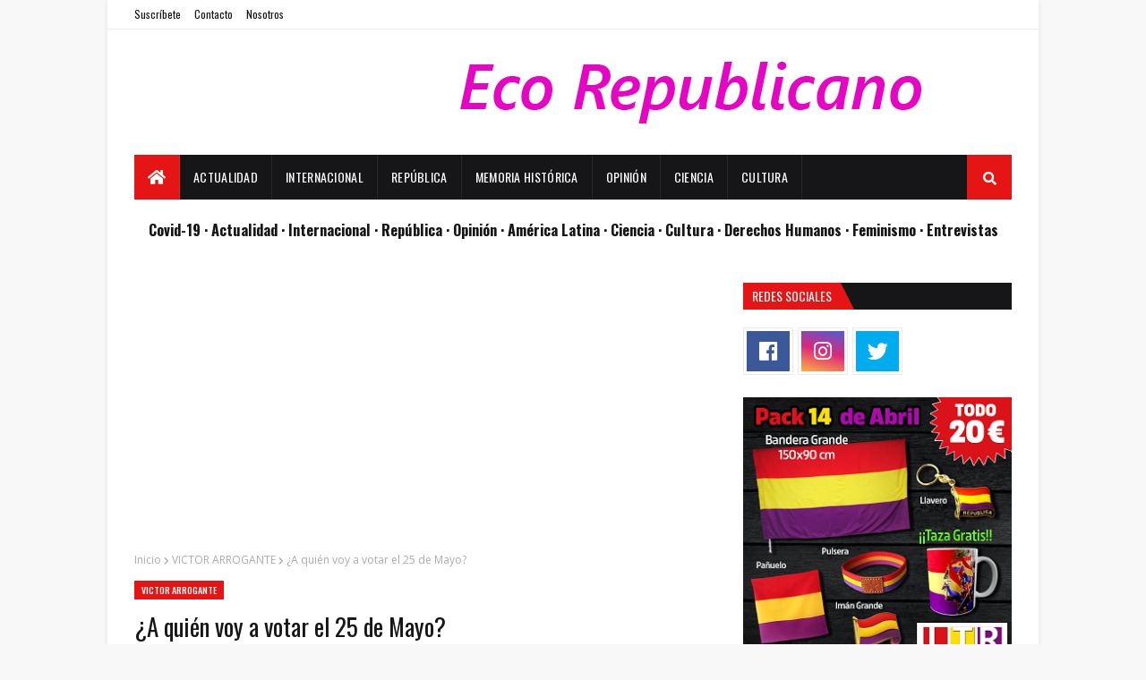

--- FILE ---
content_type: text/html; charset=utf-8
request_url: https://www.google.com/recaptcha/api2/aframe
body_size: 269
content:
<!DOCTYPE HTML><html><head><meta http-equiv="content-type" content="text/html; charset=UTF-8"></head><body><script nonce="XqUnhxjZCs5w4E0PXcUIUA">/** Anti-fraud and anti-abuse applications only. See google.com/recaptcha */ try{var clients={'sodar':'https://pagead2.googlesyndication.com/pagead/sodar?'};window.addEventListener("message",function(a){try{if(a.source===window.parent){var b=JSON.parse(a.data);var c=clients[b['id']];if(c){var d=document.createElement('img');d.src=c+b['params']+'&rc='+(localStorage.getItem("rc::a")?sessionStorage.getItem("rc::b"):"");window.document.body.appendChild(d);sessionStorage.setItem("rc::e",parseInt(sessionStorage.getItem("rc::e")||0)+1);localStorage.setItem("rc::h",'1763528347756');}}}catch(b){}});window.parent.postMessage("_grecaptcha_ready", "*");}catch(b){}</script></body></html>

--- FILE ---
content_type: text/javascript; charset=UTF-8
request_url: https://www.ecorepublicano.es/feeds/posts/default/-/VICTOR%20ARROGANTE?alt=json-in-script&max-results=3&callback=jQuery11240011411853308318065_1763528342571
body_size: 18228
content:
// API callback
jQuery11240011411853308318065_1763528342571({"version":"1.0","encoding":"UTF-8","feed":{"xmlns":"http://www.w3.org/2005/Atom","xmlns$openSearch":"http://a9.com/-/spec/opensearchrss/1.0/","xmlns$blogger":"http://schemas.google.com/blogger/2008","xmlns$georss":"http://www.georss.org/georss","xmlns$gd":"http://schemas.google.com/g/2005","xmlns$thr":"http://purl.org/syndication/thread/1.0","id":{"$t":"tag:blogger.com,1999:blog-5132643730808480549"},"updated":{"$t":"2025-11-17T14:42:08.490+01:00"},"category":[{"term":"ACTUALIDAD"},{"term":"OPINIÓN"},{"term":"REPÚBLICA"},{"term":"MEMORIA HISTORICA"},{"term":"PP"},{"term":"INTERNACIONAL"},{"term":"VICTOR ARROGANTE"},{"term":"CULTURA"},{"term":"PODEMOS"},{"term":"PSOE"},{"term":"VOX"},{"term":"GERMÁN GORRAIZ"},{"term":"#"},{"term":"EDUARDO MONTAGUT"},{"term":"BENITO SACALUGA"},{"term":"ESTUDIOS REPUBLICANOS"},{"term":"AMÉRICA LATINA"},{"term":"SALVA ARTACHO"},{"term":"CORONAVIRUS"},{"term":"GABRIEL RUFIÁN"},{"term":"PACO ARENAS"},{"term":"YOLANDA DÍAZ"},{"term":"PABLO IGLESIAS"},{"term":"Pedro A. GARCIA BILBAO"},{"term":"FEMINISMO"},{"term":"ALFONSO J. VÁZQUEZ"},{"term":"CATALUNYA"},{"term":"VENEZUELA"},{"term":"VIRALES"},{"term":"BIOGRAFÍAS"},{"term":"RAFAEL GARCIA ALMAZÁN"},{"term":"ECONOMÍA"},{"term":"ESPAÑA"},{"term":"ERC"},{"term":"EH BILDU"},{"term":"LUIS EGEA"},{"term":"CIUDADANOS"},{"term":"EE.UU"},{"term":"EUROPA"},{"term":"ANDALUCIA"},{"term":"ANTÓN LOSADA"},{"term":"DERECHOS HUMANOS"},{"term":"COMPROMÍS"},{"term":"UNIÓN REPUBLICANA"},{"term":"ALTER"},{"term":"ASR"},{"term":"CAROLINA VÁSQUEZ ARAYA"},{"term":"FRANCÍ XAVIER MUÑOZ"},{"term":"ANTONIO ROMERO"},{"term":"IU"},{"term":"RUSIA"},{"term":"JOAN BALDOVÍ"},{"term":"MÁS MADRID"},{"term":"FERNANDO VALERA"},{"term":"ALBERTO GARZÓN"},{"term":"ANTONIO MAESTRE"},{"term":"FRANCIA"},{"term":"MIGUEL CANDELAS"},{"term":"LIBROS"},{"term":"GABE ABRAHAMS"},{"term":"JUAN CARLOS MONEDERO"},{"term":"GERARDO TECÈ"},{"term":"JOAQUIM BOSCH"},{"term":"CIENCIA"},{"term":"ÁNGEL PASERO"},{"term":"ALÁN BARROSO"},{"term":"PEDRO SÁNCHEZ"},{"term":"CCS"},{"term":"CHILE"},{"term":"IRENE MONTERO"},{"term":"MARÍA TORRES"},{"term":"MÉXICO"},{"term":"PRIMERA REPÚBLICA"},{"term":"BOLIVIA"},{"term":"GASTRONOMÍA"},{"term":"JOSÉ ENRIQUE CENTÉN MARTÍN"},{"term":"La Hora de la República"},{"term":"ANABEL ALONSO"},{"term":"MONICA GARCIA"},{"term":"PNV"},{"term":"FÉLIX POBLACIÓN"},{"term":"CUBA"},{"term":"EDUARDO CALVO GARCÍA"},{"term":"INGLATERRA"},{"term":"JOAN LLOPIS TORRES"},{"term":"VIAJES"},{"term":"ARGENTINA"},{"term":"IONE BELARRA"},{"term":"JAVIER AROCA"},{"term":"OSKAR MATUTE"},{"term":"PALESTINA"},{"term":"14 DE ABRIL"},{"term":"COLOMBIA"},{"term":"FLOREN DIMAS"},{"term":"PABLO CASADO"},{"term":"RAFA LUNA MAGUILLA"},{"term":"JAVIER RUIZ"},{"term":"LARGO CABALLERO"},{"term":"MANUEL AZAÑA"},{"term":"PABLO ECHENIQUE"},{"term":"PABLO FERNÁNDEZ"},{"term":"ADELANTE ANDALUCIA"},{"term":"BRASIL"},{"term":"EDITORIAL"},{"term":"ENTREVISTAS"},{"term":"MIGUEL PASTRANA"},{"term":"NURIA MARTINEZ"},{"term":"POR ANDALUCIA"},{"term":"RUBEN HOOD"},{"term":"CRISTINA FALLARÁS"},{"term":"ESTHER HIDALGO"},{"term":"ILKA OLIVA CORADO"},{"term":"ISAÍAS LAFUENTE"},{"term":"ITALIA"},{"term":"LAICISMO"},{"term":"MACARENA OLONA"},{"term":"MERTXE AIZPURUA"},{"term":"PCE"},{"term":"UGT"},{"term":"VICTORIA ROBLES"},{"term":"BNG"},{"term":"COVID19"},{"term":"GUATEMALA"},{"term":"JAMES RHODES"},{"term":"JAVIER GALLEGO"},{"term":"JOAQUÍN SOLER"},{"term":"MIGUEL DE UNAMUNO"},{"term":"XAVIER CAÑO TAMAYO"},{"term":"ÍÑIGO ERREJÓN"},{"term":"#80añosGuerraCivil"},{"term":"ANA PARDO DE VERA"},{"term":"ARTURO DEL VILLAR"},{"term":"CHINA"},{"term":"DEBATE DIRECTO"},{"term":"ECUADOR"},{"term":"ENRIQUETA DE LA CRUZ"},{"term":"FERNANDO FERNÁNDEZ"},{"term":"JOSÉ ANTONIO GÓMEZ"},{"term":"JUAN NEGRÍN"},{"term":"LUIS GONZALO SEGURA"},{"term":"MARCELINO DOMINGO"},{"term":"MARRUECOS"},{"term":"MIRANDA DE EBRO"},{"term":"MONARQUÍA"},{"term":"MÓNICA GARCIA"},{"term":"PERÚ"},{"term":"ROBERTO GIOVAGNOLI"},{"term":"ALEJANDRO VILLA ALLANDE"},{"term":"CLARA CAMPOAMOR"},{"term":"Cs"},{"term":"FRANCISCO ARIAS SOLÍS"},{"term":"IRÁN"},{"term":"ISMAEL SERRANO"},{"term":"ISRAEL"},{"term":"JOSÉ CARLOS GARCÍA FAJARDO"},{"term":"JULEN LIZASO ALDALUR"},{"term":"JULIO ANGUITA"},{"term":"MASONERÍA"},{"term":"MERCEDES BORRASCA"},{"term":"MÁS PAÍS"},{"term":"NICETO ALCALÁ-ZAMORA"},{"term":"ODÓN ELORZA"},{"term":"PORTUGAL"},{"term":"RODOLFO LLOPIS"},{"term":"TONI CANTÓ"},{"term":"UCR"},{"term":"URUGUAY"},{"term":"A.R.D.E."},{"term":"ALEMANIA"},{"term":"ANEMOI"},{"term":"ANTONIO ALONSO BAÑO"},{"term":"EDUARDO MADINA"},{"term":"ENRIQUE SANTIAGO"},{"term":"FRANCISCO GIRAL"},{"term":"FSOCIETY"},{"term":"JESÚS CINTORA"},{"term":"JORGE VERSTRYNGE"},{"term":"JOSE MALDONADO"},{"term":"JULIÁN CASANOVA"},{"term":"LILITH VERSTRYNGE"},{"term":"LORENZO PEÑA"},{"term":"MANUEL RUIZ ROBLES"},{"term":"MARC SUÁREZ"},{"term":"MCRC"},{"term":"ONU"},{"term":"RAFAEL ALFONSO ALFARO"},{"term":"RAMÓN COTARELO"},{"term":"TERESA RODRÍGUEZ"},{"term":"UCRANIA"},{"term":"VÍDEOS"},{"term":"XABIER FORTES"},{"term":"ALEJANDRO LERROUX"},{"term":"ALENA AGEEVA"},{"term":"ALVARO DE ALBORNOZ"},{"term":"AMADEO MARTÍNEZ INGLÉS"},{"term":"ANA MILÁN"},{"term":"ANTIFASCISMO"},{"term":"ARGELIA"},{"term":"ARTURO PEINADO"},{"term":"ATENEO DE MADRID"},{"term":"ATILIO BORÓN"},{"term":"CARACOLA"},{"term":"CARLOS BARDEM"},{"term":"CARLOS PASTOR GONZÁLEZ"},{"term":"CONTEXTO"},{"term":"DIEGO MARTINEZ BARRIO"},{"term":"EDUARDO RUBIÑO"},{"term":"EL EXILIO ESPAÑOL EN MÉXICO"},{"term":"EMILIO CASTELAR"},{"term":"EUSKADI"},{"term":"FELIPE ALCARAZ"},{"term":"GUERRA EN SIRIA"},{"term":"HOLANDA"},{"term":"IISRAEL"},{"term":"INMA NIETO"},{"term":"IRAK"},{"term":"IRAN"},{"term":"ISA SERRA"},{"term":"JAPÓN"},{"term":"JAVIER FISAC SECO"},{"term":"JJOO"},{"term":"JOE BIDEN"},{"term":"JOSÉ LÓPEZ"},{"term":"JOSÉ MARÍA GARCÍA LABRAC"},{"term":"JOSÉ MARÍA PEDREÑO"},{"term":"JOSÉ ORTEGA Y GASSET"},{"term":"JUAN CARLOS BARBA"},{"term":"JUAN GUIXÉ"},{"term":"JxCAT"},{"term":"LA NUEVE"},{"term":"LIDIA FALCÓN"},{"term":"LUIS ARIAS ARGÜELLES-MERES"},{"term":"MANOLO MONEREO"},{"term":"MARÍA ZAMBRANO"},{"term":"MATANZA DE BADAJOZ"},{"term":"MEDIO AMBIENTE"},{"term":"NADIA CALVIÑO"},{"term":"NUEVA CANARIAS"},{"term":"NÉSTOR MORENTE"},{"term":"PANAMA PAPERS"},{"term":"PSC"},{"term":"RAFAEL SILVA"},{"term":"REPORTAJES"},{"term":"REPÚBLICA EN MARCHA"},{"term":"RITA MAESTRE"},{"term":"S"},{"term":"SALUD"},{"term":"SIRIA"},{"term":"SUMAR"},{"term":"SÁHARA"},{"term":"TURQUÍA"},{"term":"YOGUILEAKS"},{"term":"losada"},{"term":"ÁNGELES MAESTRO"}],"title":{"type":"text","$t":"Eco Republicano | Diario República Española"},"subtitle":{"type":"html","$t":"Diario Informativo - medio digital y republicano para difundir noticias de la clase obrera y republicana"},"link":[{"rel":"http://schemas.google.com/g/2005#feed","type":"application/atom+xml","href":"https:\/\/www.ecorepublicano.es\/feeds\/posts\/default"},{"rel":"self","type":"application/atom+xml","href":"https:\/\/www.blogger.com\/feeds\/5132643730808480549\/posts\/default\/-\/VICTOR+ARROGANTE?alt=json-in-script\u0026max-results=3"},{"rel":"alternate","type":"text/html","href":"https:\/\/www.ecorepublicano.es\/search\/label\/VICTOR%20ARROGANTE"},{"rel":"hub","href":"http://pubsubhubbub.appspot.com/"},{"rel":"next","type":"application/atom+xml","href":"https:\/\/www.blogger.com\/feeds\/5132643730808480549\/posts\/default\/-\/VICTOR+ARROGANTE\/-\/VICTOR+ARROGANTE?alt=json-in-script\u0026start-index=4\u0026max-results=3"}],"author":[{"name":{"$t":"Unknown"},"email":{"$t":"noreply@blogger.com"},"gd$image":{"rel":"http://schemas.google.com/g/2005#thumbnail","width":"16","height":"16","src":"https:\/\/img1.blogblog.com\/img\/b16-rounded.gif"}}],"generator":{"version":"7.00","uri":"http://www.blogger.com","$t":"Blogger"},"openSearch$totalResults":{"$t":"378"},"openSearch$startIndex":{"$t":"1"},"openSearch$itemsPerPage":{"$t":"3"},"entry":[{"id":{"$t":"tag:blogger.com,1999:blog-5132643730808480549.post-4317385630369461311"},"published":{"$t":"2025-06-25T22:45:00.003+02:00"},"updated":{"$t":"2025-06-25T22:45:55.666+02:00"},"category":[{"scheme":"http://www.blogger.com/atom/ns#","term":"OPINIÓN"},{"scheme":"http://www.blogger.com/atom/ns#","term":"VICTOR ARROGANTE"}],"title":{"type":"text","$t":"1977: 15J jornada electoral"},"content":{"type":"html","$t":"\u003Cp\u003E\u003C\/p\u003E\u003Cp class=\"MsoNormal\" style=\"text-align: justify;\"\u003E\u003Cspan style=\"font-family: arial;\"\u003E\u003C\/span\u003E\u003C\/p\u003E\u003Cdiv class=\"separator\" style=\"clear: both; text-align: center;\"\u003E\u003Ca href=\"https:\/\/blogger.googleusercontent.com\/img\/b\/R29vZ2xl\/AVvXsEj1frkPBZ7sBVCTr8Gx-IAtFUQ52KeKVKsMMVd5YXQM3HqdGzolWRpPbqd6MP-lXM8CdKJkGKA1qWwuGePSeHWHLRmSAEAjQ_hpU5uGEDZV912S9LO_ZHSINkhqb3CLHVGcfeLGxqsD8S48GHgTQMFYzt5UEzZba9ilfFpBBINwUqQ-uJmKG0YEwlXGjpbL\/s640\/elecciones-1977.jpg\" imageanchor=\"1\" style=\"margin-left: 1em; margin-right: 1em;\"\u003E\u003Cimg alt=\"elecciones-1977\" border=\"0\" data-original-height=\"345\" data-original-width=\"640\" height=\"346\" src=\"https:\/\/blogger.googleusercontent.com\/img\/b\/R29vZ2xl\/AVvXsEj1frkPBZ7sBVCTr8Gx-IAtFUQ52KeKVKsMMVd5YXQM3HqdGzolWRpPbqd6MP-lXM8CdKJkGKA1qWwuGePSeHWHLRmSAEAjQ_hpU5uGEDZV912S9LO_ZHSINkhqb3CLHVGcfeLGxqsD8S48GHgTQMFYzt5UEzZba9ilfFpBBINwUqQ-uJmKG0YEwlXGjpbL\/w640-h346\/elecciones-1977.jpg\" title=\"elecciones-1977\" width=\"640\" \/\u003E\u003C\/a\u003E\u003C\/div\u003E\u003Cb\u003E\u003Cbr \/\u003E\u003C\/b\u003E\u003Cp\u003E\u003C\/p\u003E\u003Cp class=\"MsoNormal\" style=\"text-align: justify;\"\u003E\u003Cspan style=\"font-family: arial;\"\u003E\u003Cb\u003EVíctor Arrogante\u0026nbsp;\u003C\/b\u003E\u003C\/span\u003E\u003C\/p\u003E\n\n\u003Cp class=\"MsoNormal\" style=\"text-align: justify;\"\u003E\u003Cspan style=\"font-family: arial;\"\u003EFui testigo, y de alguna forma protagonista de la Transición\nque comenzaba. No puedo arrepentirme de lo que hice convencido, pero visto en\nperspectiva histórica y con lo visto y aprendido, sin ser crítico con los\nresultados de todo aquello, en su forma fue un pacto desde el franquismo hacia\nla democracia, aunque no todos los que participaron fueran demócratas. Todo\ncomenzó un 15 de Junio de 1977.\u003C\/span\u003E\u003Cspan style=\"font-family: arial;\"\u003E\u0026nbsp;\u003C\/span\u003E\u003C\/p\u003E\n\n\u003Cp class=\"MsoNormal\" style=\"text-align: justify;\"\u003E\u003Cspan style=\"font-family: arial;\"\u003ELa oposición al régimen no pidió que se dirimieran\nresponsabilidades por los crímenes cometidos, por los derechos pisoteados\ndurante la dictadura, ni por el origen del régimen que terminaba; y no hablamos\nde la guerra del 36, sino de la represión y muertes producidas durante la\ndictadura. Los responsables y autores, asesinos, siguieron en la calle formando\nparte del tejido social. Sobre esos rescoldos se fundó la democracia.\u003C\/span\u003E\u003Cspan style=\"font-family: arial;\"\u003E\u0026nbsp;\u003C\/span\u003E\u003C\/p\u003E\n\u003Cscript async src=\"https:\/\/pagead2.googlesyndication.com\/pagead\/js\/adsbygoogle.js\"\u003E\u003C\/script\u003E\n\u003C!-- República Española --\u003E\n\u003Cins class=\"adsbygoogle\"\n     style=\"display:block\"\n     data-ad-client=\"ca-pub-4946761376137135\"\n     data-ad-slot=\"6408502547\"\n     data-ad-format=\"auto\"\n     data-full-width-responsive=\"true\"\u003E\u003C\/ins\u003E\n\u003Cscript\u003E\n     (adsbygoogle = window.adsbygoogle || []).push({});\n\u003C\/script\u003E\n\u003Cp class=\"MsoNormal\" style=\"text-align: justify;\"\u003E\u003Cspan style=\"font-family: arial;\"\u003E15 de junio se ha cumplido cuarenta y ocho años desde la\ncelebración de las primeras elecciones generales tras la muerte de Franco.\nFueron elecciones democráticas en cuanto que se desarrollaron en un nuevo\nclima, tras el referéndum celebrado el 15 de diciembre de 1976. La pregunta\nera: «¿Aprueba el Proyecto de Ley para la Reforma Política?». El 94,17% de los\nvotantes (del 77,8% de los votos contabilizados) dijo que si. El censo estaba\nconstituido por 22.644.290 electores.\u003C\/span\u003E\u003Cspan style=\"font-family: arial;\"\u003E\u0026nbsp;\u003C\/span\u003E\u003C\/p\u003E\n\n\u003Cp class=\"MsoNormal\" style=\"text-align: justify;\"\u003E\u003Cspan style=\"font-family: arial;\"\u003EEl resultado constituyó una voladura controlada del régimen\nsegún el profesor Pérez Royo. El referéndum, significó la aceptación y el\ncomienzo de la Transición a la democracia. Un proceso lleno de ilusión y\nesperanza. También la desrazón y el miedo se hicieron notar; tanto por el vacío\nque el dictador dejaba tras su muerte, como por el terror a una posible\ncontienda bélica. La mayoría de la gente no teníamos desarrolladas ni la\ncultura ni el criterio político, ni en cuestiones generales ni respecto a los\nhechos que se sucedían vertiginosamente. Salíamos de una dictadura en la que no\nse permitía pensar; solo obedecer las consignas del dictador y la de los que\nmantenían el régimen.\u003C\/span\u003E\u003Cspan style=\"font-family: arial;\"\u003E\u0026nbsp;\u003C\/span\u003E\u003C\/p\u003E\n\n\u003Cp class=\"MsoNormal\" style=\"text-align: justify;\"\u003E\u003Cspan style=\"font-family: arial;\"\u003EEl resultado de aquellas elecciones fue ilustrativo de lo\nque sucedía. Lo que no habían previsto los diseñadores del proceso, lo corrigió\nla ley electoral D'hondt. Se presentaron más de ochenta partidos o agrupaciones\nelectorales. Hubo un 21,17% de abstención y consiguieron escaño doce\ncandidaturas. Ganó Adolfo Suárez, como heredero del régimen con su UCD\n(6.310.691 votos, 166 escaños), seguido, con una diferencia de un millón de\nvotos, por el PSOE de Felipe González (5.371.866 \/ 118). El PCE, con Santiago\nCarrillo a la cabeza, consiguió ser la tercera fuerza política (1.709.890 \/\n19), seguido de cerca por AP, liderado por Manuel Fraga (1.504771 \/ 16). Daba\ncomienzo la etapa democrática y sin anunciarlo unas Cortes constituyentes.\u003C\/span\u003E\u003Cspan style=\"font-family: arial;\"\u003E\u0026nbsp;\u003C\/span\u003E\u003C\/p\u003E\n\n\u003Cp class=\"MsoNormal\" style=\"text-align: justify;\"\u003E\u003Cspan style=\"font-family: arial;\"\u003ELa Transición fue una ley de punto final: No solo impidió\njuzgar y castigar a los culpables, autores y defensores de la dictadura y su\nrepresión, sino que hoy sigue impidiendo investigar los casos de los miles de\ndesaparecidos y enterrados en las cunetas de nuestros caminos y carreteras. La Transición\npuso como jefe de Estado a un rey, que durante veinte años apoyó\nvoluntariamente a Franco que lo nombró como sucesor;\u003Cspan style=\"mso-spacerun: yes;\"\u003E\u0026nbsp; \u003C\/span\u003Eque nunca renegó del juramento a los principios\ngenerales del movimiento, ni denunciado las penas de muerte que su protector\nfirmó hasta el final de sus días. Fue una reforma sin ruptura, construida sobre\nel poder franquista intacto. Hubo un gran debate en las alturas sobre ruptura o\nreforma, pero al final, quienes defendían la ruptura reformaron y los\nreformistas retornaron al lugar de donde venían.\u003C\/span\u003E\u003Cspan style=\"font-family: arial;\"\u003E\u0026nbsp;\u003C\/span\u003E\u003C\/p\u003E\n\n\u003Cp class=\"MsoNormal\" style=\"text-align: justify;\"\u003E\u003Cspan style=\"font-family: arial;\"\u003EEn el 15J, la gente, tradicionalmente desinformada, votó,\ncomo vota casi siempre, a los que más salen en televisión, en la prensa, a la\nvoz del poder, o a quienes provocan menos miedo. Los partidos políticos, hasta\nentonces en la clandestinidad, fueron llamados a participar en la Transición y\nterminaron aceptando lo que nunca habían defendido: la monarquía, la bandera\nque había ondeado el dictador y las condiciones que impusieron los vencedores\nde la guerra. Clandestinos y legales, comunistas y socialistas, franquistas y\nfalangistas, fueron amnistiados por los delitos cometidos durante los cuarenta\naños de Franco. No se pidieron responsabilidades ni investigación por los\nmuertos del franquismo, ni por los presos ni marginados, ni represaliados, ni por\nlos condenados a trabajos forzados y desaparecidos por decenas de miles. Ningún\nprograma electoral prometió derribar lo que el franquismo había construido.\u003C\/span\u003E\u003Cspan style=\"font-family: arial;\"\u003E\u0026nbsp;\u003C\/span\u003E\u003C\/p\u003E\n\n\u003Cp class=\"MsoNormal\" style=\"text-align: justify;\"\u003E\u003Cspan style=\"font-family: arial;\"\u003ENingún partido en el gobierno desde entonces, ni socialistas\nni populares, ha extirpado el veneno que nos inoculó la dictadura. Si no se\nhizo en su momento, tendrá que ser mediante un largo proceso, que no es de un\ndía, ni de un año, quizás ni en un siglo; ni siquiera con la muerte de las\nvíctimas de la dictadura, ni los protagonistas de la Transición. Ningún partido\nha revisado la ley de amnistía, que permite seguir en el poder a los\ndelincuentes políticos y económicos, que se enriquecieron a costa de los\nrepresaliados y desaparecidos y que han campado a sus anchas.\u003C\/span\u003E\u003Cspan style=\"font-family: arial;\"\u003E\u0026nbsp;\u003C\/span\u003E\u003C\/p\u003E\n\n\u003Cp class=\"MsoNormal\" style=\"text-align: justify;\"\u003E\u003Cspan style=\"font-family: arial;\"\u003EPoco se ha hecho para conseguir la separación de la iglesia\ny el Estado, condición indispensable para que la democracia lo sea realmente.\nNo se ha cambiado la ley electoral que maltrata a la izquierda, beneficia a la\nderecha, o a los grandes partidos. Poco se ha hecho para garantizar y blindar\nconstitucionalmente la escuela pública y laica, ni la sanidad pública, ni los\nderechos sociales. Todo para los poderosos; los de antes, que son los de ahora.\u003C\/span\u003E\u003Cspan style=\"font-family: arial;\"\u003E\u0026nbsp;\u003C\/span\u003E\u003C\/p\u003E\n\n\u003Cp class=\"MsoNormal\" style=\"text-align: justify;\"\u003E\u003Cspan style=\"font-family: arial;\"\u003EEl poder económico, financiero y territorial, está en manos\nde los ricos industriales, banqueros y corruptos; la justicia sin tocar o\nreformada a imagen de la derecha reaccionaria. Se siente la mano de hierro que\nno permite ningún avance social, sino todo lo contrario: que no permite la\nlucha contra el fraude y la corrupción, ni contra la manipulación de la\ninformación, ni para erradicar la imposición de doctrinas aprendidas durante el\nfranquismo. Diariamente tenemos ejemplos de ello.\u003C\/span\u003E\u003Cspan style=\"font-family: arial;\"\u003E\u0026nbsp;\u003C\/span\u003E\u003C\/p\u003E\n\n\u003Cp class=\"MsoNormal\" style=\"text-align: justify;\"\u003E\u003Cspan style=\"font-family: arial;\"\u003EEn el proceso hacia la democracia la Agencia Central de\nInteligencia, la CIA, estuvo cerca. Podríamos afirmar que la Transición se\ndiseñó en un despacho desde Langley. Alfredo Grimaldos en su libro Claves de la\nTransición 1973-1986, para adultos, dice: El franquismo no es una dictadura que\nfinaliza con el dictador, sino una estructura de poder específica que integra a\nla nueva monarquía. Para Grimaldos, la Transición fue una metáfora de un\ninterrogatorio policial donde son los propios franquistas quienes diseñan el\ncambio y se reparten los papeles en la obra que ellos mismos dirigen. La imagen\noficial de este periodo se ha construido sobre el silencio, la ocultación, el\nolvido y la falsificación del pasado. Hoy conocemos por el diario Público, como\nel entonces sucesor de Franco, Juan Carlos, se hizo confidente de la Casa\nBlanca y se convirtió en su gran apuesta para controlar España.\u003C\/span\u003E\u003Cspan style=\"font-family: arial;\"\u003E\u0026nbsp;\u003C\/span\u003E\u003C\/p\u003E\n\n\u003Cp class=\"MsoNormal\" style=\"text-align: justify;\"\u003E\u003Cspan style=\"font-family: arial;\"\u003EMucho ha cambiado la sociedad española desde el 15J. Ni todo\nha estado mal hecho ni todo ha sido una maravilla. El pasado es la historia, el\nfuturo no existe y el presente es efímero y cruel, como siempre para los más desfavorecidos\nsocialmente. El Sistema actual, respetó las ruinas del franquismo, y se\nconstruyó sobre la dictadura y sus miserias. Algunos dicen que lo sucedido\npertenece a un capítulo de la historia, que no hay que recordar. Para ellos es\nmejor el olvido: el futuro, miremos el futuro, hacia el futuro.\u003C\/span\u003E\u003Cspan style=\"font-family: arial;\"\u003E\u0026nbsp;\u003C\/span\u003E\u003C\/p\u003E\n\n\u003Cp class=\"MsoNormal\" style=\"text-align: justify;\"\u003E\u003Cspan style=\"font-family: arial;\"\u003EDemasiados errores hemos cometido pensando en el futuro.\nAhora toca hacerlo bien pensado en el presente; y para no caer en los mismos\nerrores, hay que abrir un Proceso Constituyente que rompa ataduras con ese\npasado que algunos recordamos, otros quieren ocultar y muchos conocer.\u003C\/span\u003E\u003Cspan style=\"font-family: arial;\"\u003E\u0026nbsp;\u003C\/span\u003E\u003C\/p\u003E\n\n\u003Cp class=\"MsoNormal\" style=\"text-align: justify;\"\u003E\u003Cspan style=\"font-family: arial;\"\u003EMuchas cosas que ocurren en España y, acontecimientos\nmundiales, nos lleva a pensar algunas de las miserias que sufrimos hace medio\nsiglo y nos acerca peligrosamente a aquellos escenarios.\u003Cbr \/\u003E\u003C\/span\u003E\u003C\/p\u003E\u003Cp\u003E\u003C\/p\u003E\u003Cp class=\"MsoNormal\" style=\"background: 0px 0px rgb(255, 255, 255); border: 0px; outline: 0px; padding: 0px; text-align: justify; vertical-align: baseline;\"\u003E\u003Cspan style=\"background: 0px 0px; border: 0px; outline: 0px; padding: 0px; vertical-align: baseline;\"\u003E\u003Ci style=\"background: 0px 0px; border: 0px; outline: 0px; padding: 0px; vertical-align: baseline;\"\u003E\u003Cspan style=\"background: 0px 0px; border: 0px; outline: 0px; padding: 0px; vertical-align: baseline;\"\u003E\u003Cspan style=\"background: 0px 0px; border: 0px; outline: 0px; padding: 0px; vertical-align: baseline;\"\u003E\u003Cspan style=\"background: 0px 0px; border: 0px; outline: 0px; padding: 0px; vertical-align: baseline;\"\u003E\u003Cspan style=\"background: 0px 0px; border: 0px; outline: 0px; padding: 0px; vertical-align: baseline;\"\u003E\u003Cspan style=\"background: 0px 0px; border: 0px; outline: 0px; padding: 0px; vertical-align: baseline;\"\u003E\u003Cspan style=\"background: 0px 0px; border: 0px; outline: 0px; padding: 0px; vertical-align: baseline;\"\u003E\u003Cspan style=\"background: 0px 0px; border: 0px; outline: 0px; padding: 0px; vertical-align: baseline;\"\u003E\u003Cspan style=\"background: 0px 0px; border: 0px; outline: 0px; padding: 0px; vertical-align: baseline;\"\u003E\u003Cb style=\"background: 0px 0px; border: 0px; outline: 0px; padding: 0px; vertical-align: baseline;\"\u003E\u003Cspan style=\"background: 0px 0px; border: 0px; outline: 0px; padding: 0px; vertical-align: baseline;\"\u003E\u003Cspan style=\"background: 0px 0px; border: 0px; outline: 0px; padding: 0px; vertical-align: baseline;\"\u003E\u003Cspan style=\"background: 0px 0px; border: 0px; outline: 0px; padding: 0px; vertical-align: baseline;\"\u003E\u003Cspan style=\"background: 0px 0px; border: 0px; outline: 0px; padding: 0px; vertical-align: baseline;\"\u003E\u003Cspan style=\"background: 0px 0px; border: 0px; outline: 0px; padding: 0px; vertical-align: baseline;\"\u003E\u003Cspan style=\"background: 0px 0px; border: 0px; outline: 0px; padding: 0px; vertical-align: baseline;\"\u003E\u003Cspan style=\"background: 0px 0px; border: 0px; outline: 0px; padding: 0px; vertical-align: baseline;\"\u003E\u003Cspan style=\"background: 0px 0px; border: 0px; outline: 0px; padding: 0px; vertical-align: baseline;\"\u003E\u003Cspan style=\"font-family: arial;\"\u003E\u003Cspan style=\"background: 0px 0px; border: 0px; outline: 0px; padding: 0px; vertical-align: baseline;\"\u003EV\u003C\/span\u003E\u003Cspan style=\"background: 0px 0px; border: 0px; outline: 0px; padding: 0px; vertical-align: baseline;\"\u003Eíctor Arrogante, profesor y analista político, colabora en Eco Republicano desde 2013\u003C\/span\u003E\u003C\/span\u003E\u003C\/span\u003E\u003C\/span\u003E\u003C\/span\u003E\u003C\/span\u003E\u003C\/span\u003E\u003C\/span\u003E\u003C\/span\u003E\u003C\/span\u003E\u003C\/b\u003E\u003C\/span\u003E\u003C\/span\u003E\u003C\/span\u003E\u003C\/span\u003E\u003C\/span\u003E\u003C\/span\u003E\u003C\/span\u003E\u003C\/span\u003E\u003C\/i\u003E\u003C\/span\u003E\u003C\/p\u003E\u003Cp class=\"MsoNormal\" style=\"background: 0px 0px rgb(255, 255, 255); border: 0px; outline: 0px; padding: 0px; text-align: justify; vertical-align: baseline;\"\u003E\u003Ci style=\"background: 0px 0px; border: 0px; outline: 0px; padding: 0px; vertical-align: baseline;\"\u003E\u003Cspan style=\"background: 0px 0px; border: 0px; outline: 0px; padding: 0px; vertical-align: baseline;\"\u003E\u003Cspan style=\"background: 0px 0px; border: 0px; outline: 0px; padding: 0px; vertical-align: baseline;\"\u003E\u003Cspan style=\"background: 0px 0px; border: 0px; outline: 0px; padding: 0px; vertical-align: baseline;\"\u003E\u003Cspan style=\"background: 0px 0px; border: 0px; outline: 0px; padding: 0px; vertical-align: baseline;\"\u003E\u003Cspan style=\"background: 0px 0px; border: 0px; outline: 0px; padding: 0px; vertical-align: baseline;\"\u003E\u003Cspan style=\"background: 0px 0px; border: 0px; outline: 0px; padding: 0px; vertical-align: baseline;\"\u003E\u003Cspan style=\"background: 0px 0px; border: 0px; outline: 0px; padding: 0px; vertical-align: baseline;\"\u003E\u003Cspan style=\"background: 0px 0px; border: 0px; outline: 0px; padding: 0px; vertical-align: baseline;\"\u003E\u003Cspan style=\"background: 0px 0px; border: 0px; outline: 0px; padding: 0px; vertical-align: baseline;\"\u003E\u003Cspan style=\"background: 0px 0px; border: 0px; outline: 0px; padding: 0px; vertical-align: baseline;\"\u003E\u003Cspan style=\"background: 0px 0px; border: 0px; outline: 0px; padding: 0px; vertical-align: baseline;\"\u003E\u003Cspan style=\"background: 0px 0px; border: 0px; outline: 0px; padding: 0px; vertical-align: baseline;\"\u003E\u003Cspan style=\"background: 0px 0px; border: 0px; outline: 0px; padding: 0px; vertical-align: baseline;\"\u003E\u003Cspan style=\"background: 0px 0px; border: 0px; outline: 0px; padding: 0px; vertical-align: baseline;\"\u003E\u003Cspan style=\"background: 0px 0px; border: 0px; outline: 0px; padding: 0px; vertical-align: baseline;\"\u003E\u003Cspan style=\"background: 0px 0px; border: 0px; outline: 0px; padding: 0px; vertical-align: baseline;\"\u003E\u003Cspan style=\"background: 0px 0px; border: 0px; outline: 0px; padding: 0px; vertical-align: baseline;\"\u003E\u003Cspan style=\"background: 0px 0px; border: 0px; outline: 0px; padding: 0px; vertical-align: baseline;\"\u003E\u003Cspan style=\"background: 0px 0px; border: 0px; outline: 0px; padding: 0px; vertical-align: baseline;\"\u003E\u003Cspan style=\"background: 0px 0px; border: 0px; outline: 0px; padding: 0px; vertical-align: baseline;\"\u003E\u003Cspan style=\"background: 0px 0px; border: 0px; outline: 0px; padding: 0px; vertical-align: baseline;\"\u003E\u003Cspan style=\"background: 0px 0px; border: 0px; outline: 0px; padding: 0px; vertical-align: baseline;\"\u003E\u003Cspan style=\"font-family: arial;\"\u003EEl contenido de los artículos de opinión serán responsabilidad exclusiva de su autor\/a y no tienen necesariamente que coincidir con la línea editorial. Eco Republicano se compromete a eliminar cualquier contenido que pueda ser considerado ilícito\u003C\/span\u003E\u003C\/span\u003E\u003C\/span\u003E\u003C\/span\u003E\u003C\/span\u003E\u003C\/span\u003E\u003C\/span\u003E\u003C\/span\u003E\u003C\/span\u003E\u003C\/span\u003E\u003C\/span\u003E\u003C\/span\u003E\u003C\/span\u003E\u003C\/span\u003E\u003C\/span\u003E\u003C\/span\u003E\u003C\/span\u003E\u003C\/span\u003E\u003C\/span\u003E\u003C\/span\u003E\u003C\/span\u003E\u003C\/span\u003E\u003C\/span\u003E\u003C\/i\u003E\u003C\/p\u003E"},"link":[{"rel":"replies","type":"application/atom+xml","href":"https:\/\/www.ecorepublicano.es\/feeds\/4317385630369461311\/comments\/default","title":"Enviar comentarios"},{"rel":"replies","type":"text/html","href":"https:\/\/www.ecorepublicano.es\/2025\/06\/elecciones-generales-15-junio-1977.html#comment-form","title":"0 comentarios"},{"rel":"edit","type":"application/atom+xml","href":"https:\/\/www.blogger.com\/feeds\/5132643730808480549\/posts\/default\/4317385630369461311"},{"rel":"self","type":"application/atom+xml","href":"https:\/\/www.blogger.com\/feeds\/5132643730808480549\/posts\/default\/4317385630369461311"},{"rel":"alternate","type":"text/html","href":"https:\/\/www.ecorepublicano.es\/2025\/06\/elecciones-generales-15-junio-1977.html","title":"1977: 15J jornada electoral"}],"author":[{"name":{"$t":"Eco Republicano"},"uri":{"$t":"http:\/\/www.blogger.com\/profile\/16248518255901248057"},"email":{"$t":"noreply@blogger.com"},"gd$image":{"rel":"http://schemas.google.com/g/2005#thumbnail","width":"32","height":"32","src":"\/\/blogger.googleusercontent.com\/img\/b\/R29vZ2xl\/AVvXsEhmnTGDualQnS5ffJPe8dry42-EE69IzasnAMpl-houKzAtGiYXiAmaV_NMAP2Sv9wTWCLVnh6idroNXLaVT2jQ_QGle-mQuNp59BCuPgvXSXEBona5ur85jrd4R94at58\/s220\/unnamed.png"}}],"media$thumbnail":{"xmlns$media":"http://search.yahoo.com/mrss/","url":"https:\/\/blogger.googleusercontent.com\/img\/b\/R29vZ2xl\/AVvXsEj1frkPBZ7sBVCTr8Gx-IAtFUQ52KeKVKsMMVd5YXQM3HqdGzolWRpPbqd6MP-lXM8CdKJkGKA1qWwuGePSeHWHLRmSAEAjQ_hpU5uGEDZV912S9LO_ZHSINkhqb3CLHVGcfeLGxqsD8S48GHgTQMFYzt5UEzZba9ilfFpBBINwUqQ-uJmKG0YEwlXGjpbL\/s72-w640-h346-c\/elecciones-1977.jpg","height":"72","width":"72"},"thr$total":{"$t":"0"}},{"id":{"$t":"tag:blogger.com,1999:blog-5132643730808480549.post-6878776305840495573"},"published":{"$t":"2025-05-07T22:04:00.000+02:00"},"updated":{"$t":"2025-05-07T22:04:08.830+02:00"},"category":[{"scheme":"http://www.blogger.com/atom/ns#","term":"OPINIÓN"},{"scheme":"http://www.blogger.com/atom/ns#","term":"VICTOR ARROGANTE"}],"title":{"type":"text","$t":"Aquel absolutismo que hoy todavía existe"},"content":{"type":"html","$t":"\u003Cp style=\"text-align: justify;\"\u003E\u003Cspan style=\"font-family: arial;\"\u003E\u003C\/span\u003E\u003C\/p\u003E\u003Cdiv class=\"separator\" style=\"clear: both; text-align: center;\"\u003E\u003Cspan style=\"font-family: arial;\"\u003E\u003Ca href=\"https:\/\/blogger.googleusercontent.com\/img\/b\/R29vZ2xl\/AVvXsEh6rx4XBsFcspUPAbUyiPjQDn-W2L9QZL7n0iJfCmgChUqEqHz6_Vy7cQkMZ3pxCcH4w8a4wYUBNOvkLJFlObegJXUve87ZzTsr-flTv-uCxTEwx7ls1Ej1df4K9unheokQG9mFyitpZK0m_nmYOUHBU64nqiw5aNwzTF_2fWpU7sikcFkZE8ru8NtzA7sh\/s640\/fernandovii.jpg\" imageanchor=\"1\" style=\"margin-left: 1em; margin-right: 1em;\"\u003E\u003Cimg alt=\"fernandovii\" border=\"0\" data-original-height=\"345\" data-original-width=\"640\" height=\"346\" src=\"https:\/\/blogger.googleusercontent.com\/img\/b\/R29vZ2xl\/AVvXsEh6rx4XBsFcspUPAbUyiPjQDn-W2L9QZL7n0iJfCmgChUqEqHz6_Vy7cQkMZ3pxCcH4w8a4wYUBNOvkLJFlObegJXUve87ZzTsr-flTv-uCxTEwx7ls1Ej1df4K9unheokQG9mFyitpZK0m_nmYOUHBU64nqiw5aNwzTF_2fWpU7sikcFkZE8ru8NtzA7sh\/w640-h346\/fernandovii.jpg\" title=\"fernandovii\" width=\"640\" \/\u003E\u003C\/a\u003E\u003C\/span\u003E\u003C\/div\u003E\u003Cspan style=\"font-family: arial;\"\u003E\u003Cb\u003E\u003Cbr \/\u003E\u003C\/b\u003E\u003C\/span\u003E\u003Cp\u003E\u003C\/p\u003E\u003Cp style=\"text-align: justify;\"\u003E\u003Cspan style=\"font-family: arial;\"\u003E\u003Cb\u003EVíctor Arrogante | Eco Republicano\u0026nbsp;\u003C\/b\u003E\u003C\/span\u003E\u003C\/p\u003E\n\n\u003Cp class=\"MsoNormal\" style=\"text-align: justify;\"\u003E\u003Cspan style=\"font-family: arial;\"\u003EEspaña estaba organizada por castas y clases, lo que\nfacilitó que se consolidara el absolutismo. Entendían, que si se excluía a la\nnobleza y se imponía la igualdad, se destruiría el orden jerárquico, base de\ntodo orden social. En este mayo florido y en lucha que vivimos, no podemos\ndejar pasar los acontecimientos sucedidos en España a principios del siglo XIX.\u0026nbsp;\u003C\/span\u003E\u003C\/p\u003E\n\u003Cscript async src=\"https:\/\/pagead2.googlesyndication.com\/pagead\/js\/adsbygoogle.js\"\u003E\u003C\/script\u003E\n\u003C!-- República Española --\u003E\n\u003Cins class=\"adsbygoogle\"\n     style=\"display:block\"\n     data-ad-client=\"ca-pub-4946761376137135\"\n     data-ad-slot=\"6408502547\"\n     data-ad-format=\"auto\"\n     data-full-width-responsive=\"true\"\u003E\u003C\/ins\u003E\n\u003Cscript\u003E\n     (adsbygoogle = window.adsbygoogle || []).push({});\n\u003C\/script\u003E\n\u003Cp class=\"MsoNormal\" style=\"text-align: justify;\"\u003E\u003Cspan style=\"font-family: arial;\"\u003ELuis XVIII rey de Francia y de Navarra, el deseado, como se\nle conocía, era el más interesado en acabar con la etapa liberal de España, que\nRafael de Riego (símbolo del liberalismo) había traído en 1820. Francia tenía\nintereses económicos y comerciales que iban a jugar un papel importante en la\nintervención armada. Pretendía la independencia de las colonias españolas en el\ncontinente americano y exigía una rápida intervención, para evitar que Gran\nBretaña fuese la única beneficiaria de este proceso. Había que restablecer la\nreputación de su ejército tras las derrotas napoleónicas e influir en la\npolítica española, restaurando el absolutismo, para mejor defender los\nintereses galos en la Península. La invasión de los \u003Ca href=\"https:\/\/paseandohistoria.blogspot.com\/2012\/12\/los-cien-mil-hijos-de-san-luis.html\" target=\"_blank\"\u003ECien Mil hijos de san Luis\u003C\/a\u003E, supuso un buen negocio para\ntodos, menos para el pueblo llano que los sufrió.\u0026nbsp;\u003C\/span\u003E\u003C\/p\u003E\n\n\u003Cp class=\"MsoNormal\" style=\"text-align: justify;\"\u003E\u003Cspan style=\"font-family: arial;\"\u003ECorría el año 1823 por las ciudades y campos de España,\ncuando el 24 de mayo, sesenta mil soldados y otros tantos mercenarios, entraron\nen Madrid. Venían de Francia para terminar con el Trienio Liberal, contra del\nprogreso y devolver el trono a Fernando VII. Parece ser que fueron 95.062\nhombres y los llamaron cien mil, para redondear: Cien mil franceses están\ndispuestos a marchar invocando el nombre de san Luis para conservar en el trono\nde España a un Borbón, preservar ese hermoso reino de su ruina y reconciliarlo\ncon Europa; clamaba Luis XVIII de Francia.\u0026nbsp;\u003C\/span\u003E\u003C\/p\u003E\n\n\u003Cp class=\"MsoNormal\" style=\"text-align: justify;\"\u003E\u003Cspan style=\"font-family: arial;\"\u003EEn 1814, con la derrota de Napoleón, \u003Ca href=\"http:\/\/www.nuevatribuna.es\/articulo\/cultura---ocio\/fernando-vii-felon\/20141210105141110157.html\" target=\"_blank\"\u003EFernando VII\u003C\/a\u003E, accedió al trono, abolió la \u003Ca href=\"http:\/\/www.multiforo.eu\/Archivos_Espana\/constitucion1812.htm\" target=\"_blank\"\u003EConstitución de 1812\u003C\/a\u003E y reinó seis años. En 1820, el coronel\nRiego se sublevó en Cabezas de San Juan; Fernando fue obligado a jurar la\nConstitución: marchemos, y yo el primero, por la senda constitucional. Solemne\njuramento real, que resultó ser perjuro. Daba comienzo un nuevo sistema\npolítico, que duró tres años, el Trienio Constitucional o liberal, que fue como\nun espejismo democrático.\u0026nbsp;\u003C\/span\u003E\u003C\/p\u003E\n\n\u003Cp class=\"MsoNormal\" style=\"text-align: justify;\"\u003E\u003Cspan style=\"font-family: arial;\"\u003ESe da la circunstancia de que cuando Fernando llegó a\nMadrid, el 14 de marzo de 1814, muy a su disgusto, tras la aventura en Francia\ncon Napoleón, fue recibido por dos grupos de españoles perfectamente definidos\ny que representaban proyectos políticos diferentes. La gente salió a la calle\narrojándole pétalos de flores, clamando entusiasmados Vivan las \u003Ci style=\"mso-bidi-font-style: normal;\"\u003Ecaenas\u003C\/i\u003E, Muera la libertad.\u0026nbsp;\u003C\/span\u003E\u003C\/p\u003E\n\n\u003Cp class=\"MsoNormal\" style=\"text-align: justify;\"\u003E\u003Cspan style=\"font-family: arial;\"\u003EEl nuevo sistema colocó a España a la vanguardia europea en\nlibertades. Pero los grandes enemigos no se ocultaban. Rusia exigía la\ncelebración de un congreso para tratar el caso español y Francia veía con\npreocupación el desarrollo de un liberalismo que amenazaba con extenderse a su\nterritorio. El rey español estuvo conspirando duran el Trienio Constitucional,\npara volver a establecer una monarquía absoluta, olvidando juramentos y\npromesas constitucionales. En 1822 la \u003Ca href=\"http:\/\/historiaybiografias.com\/congreso_viena\/\" target=\"_blank\"\u003ESanta Alianza\u003C\/a\u003E,\na petición de Fernando de Borbón, aprobó en Verona la intervención militar de\nFrancia en España. Inglaterra no participó en el congreso pero no se opuso a la\ninvasión. La suerte estaba echada y el futuro diseñado.\u0026nbsp;\u003C\/span\u003E\u003C\/p\u003E\n\n\u003Cp class=\"MsoNormal\" style=\"text-align: justify;\"\u003E\u003Cspan style=\"font-family: arial;\"\u003EEl \u003Ca href=\"http:\/\/www.biografiasyvidas.com\/biografia\/a\/angulema_duque.htm\" target=\"_blank\"\u003EDuque de Angulema\u003C\/a\u003E (Louis-Antoine d'Bourbon, último Delfín\nentre 1824 y 1830) que estaba al mando del ejército invasor, contaba como había\nabandonado Francia con sus padres en 1789, debido a la Revolución, para salvar\nsus vidas. El ejército invasor contaba con cinco cuerpos. Por su parte el\nejército constitucional español, estaba dividido en cuatro cuerpos de 20.000\nhombres cada uno. En total 130.000 soldados, que eran más que lo cien mil. Pero\nalgo no funcionó; seguramente la falta de organización, la escasa moral y corta\nsoldada. Decía Fernando VII sobre Angulema: Mi augusto y amado primo el duque\nde Angulema al frente de un ejército valiente, vencedor en todos mis dominios,\nme ha sacado de la esclavitud en que gemía, restituyéndome á mis amados\nvasallos, fieles y constantes.\u0026nbsp;\u003C\/span\u003E\u003C\/p\u003E\n\n\u003Cp class=\"MsoNormal\" style=\"text-align: justify;\"\u003E\u003Cspan style=\"font-family: arial;\"\u003EDisfrutando de un buen día de primavera en el río, con\nGenara de Barahona, cuando presenciaron como los franceses cruzaban el Bidasoa.\nSe iniciaba una campaña que tendría un desarrollo rápido y eficaz. La Bisbal\ncapituló pronto y Morillo se retiró sin combatir. Ballesteros, tras una\nretirada por todo Levante y Andalucía oriental, capituló en Campillo de Arenas.\nSolo Espoz y Mina opuso resistencia en Cataluña. Con esteladas o sin ellas,\nheroicamente, Barcelona fue la última ciudad en caer.\u0026nbsp;\u003C\/span\u003E\u003C\/p\u003E\n\n\u003Cp class=\"MsoNormal\" style=\"text-align: justify;\"\u003E\u003Cspan style=\"font-family: arial;\"\u003EMientras tanto y ante el desastre, el Gobierno de Madrid\ndecidió, por razones de seguridad, trasladarse al sur, llevándose al rey y a su\nfamilia, a pesar de su oposición. Cuando las tropas francesas tomaron Madrid\nnombró una Regencia. Administró el país, reorganizó el ejército y se propuso\nliberar al rey en poder de los liberales. Se adoptaron las medidas necesarias\npara restablecer las instituciones del Antiguo Régimen.\u0026nbsp;\u003C\/span\u003E\u003C\/p\u003E\n\n\u003Cp class=\"MsoNormal\" style=\"text-align: justify;\"\u003E\u003Cspan style=\"font-family: arial;\"\u003ELas Cortes reunidas en Cádiz y el gobierno, no pudieron\nevitar la caída de la ciudad. La ayuda inglesa que se esperaba no llegó y solo\nla Milicia Nacional opuso resistencia. Los liberales esperaban la invasión\nfrancesa, pero no tenían medios suficientes para hacer frente a la que se\navecinaba. Con la derrota en la batalla del Trocadero, se puso fin al \u003Ca href=\"http:\/\/www.congreso.es\/portal\/page\/portal\/Congreso\/Congreso\/Hist_Normas\/PapHist\/TrieLib\" target=\"_blank\"\u003ETrienio Liberal\u003C\/a\u003E. Fernando VII ofreció el título de Príncipe\nde Trocadero, a su amado primo que rechazó diciendo: peu digne d'un fils de\nFrance (Poco digno de un Hijo de Francia).\u0026nbsp;\u003C\/span\u003E\u003C\/p\u003E\n\n\u003Cp class=\"MsoNormal\" style=\"text-align: justify;\"\u003E\u003Cspan style=\"font-family: arial;\"\u003EFernando recuperó el trono e incumplió sus promesas.\nRestauró el absolutismo, destituyó a los jefes políticos y alcaldes\nconstitucionales y restableció en sus puestos a las autoridades de 1820. La década\nominosa, estuvo marcada por la reinstauración de la Inquisición, represión y\npersecución de liberales, desaparición de la prensa libre y cierre de las\nUniversidades. Se restableció la organización gremial y se devolvieron las\npropiedades confiscadas a la Iglesia. Es el sino que sufrimos los españoles en\nla historia: efímero progreso y retroceso reaccionario.\u0026nbsp;\u003C\/span\u003E\u003C\/p\u003E\n\n\u003Cp class=\"MsoNormal\" style=\"text-align: justify;\"\u003E\u003Cspan style=\"font-family: arial;\"\u003ELa Santa Alianza fue un tratado firmado por las monarquías\nabsolutas de Austria, Rusia y Prusia tras las guerras napoleónicas. Se invocaban\nprincipios cristianos, con el compromiso de mantener en sus relaciones\npolíticas los preceptos de justicia, caridad y paz; y el cristianismo como base\nen las relaciones internacionales. En la práctica no desempeñó ningún papel\nefectivo, salvo la intervención militar para restablecer el dominio de los\nBorbones sobre España y sobre sus colonias de América.\u0026nbsp;\u003C\/span\u003E\u003C\/p\u003E\n\n\u003Cp class=\"MsoNormal\" style=\"text-align: justify;\"\u003E\u003Cspan style=\"font-family: arial;\"\u003EUna etapa apasionante la del siglo XIX en España, marcada\npor revoluciones, el liberalismo, la \u003Ca href=\"http:\/\/www.cervantesvirtual.com\/bib\/historia\/monarquia\/republica1.shtml\" target=\"_blank\"\u003EPrimera República\u003C\/a\u003E y el absolutismo. En 1823 se abría la\núltima década del reinado de Fernando VII, que se mantuvo en el poder hasta su\nmuerte en 1833. Vinieron otros Borbones, con no menos ambiciones, compromisos y\ndeslealtades.\u0026nbsp;\u003C\/span\u003E\u003C\/p\u003E\n\n\u003Cp class=\"MsoNormal\" style=\"text-align: justify;\"\u003E\u003Cspan style=\"font-family: arial;\"\u003EFernando VII reinó en España en 1808 y posteriormente desde\n1813 hasta su muerte. En su día fue señalado como el deseado por encontrarse en\nFrancia prisionero de Napoleón. Luego se le conoció como el rey Felón. Demostró\nque no era digno de la confianza de sus súbditos, que lo consideraron persona\nsin escrúpulos, vengativa y traicionera. Rodeado de una camarilla de\naduladores, su política se orientó a su propia supervivencia. Con el ejemplo\nque dio, no se entiende como no se expulsó a los Borbones para siempre de la\npolítica española, pero se consintió y los malos ejemplos continuaron con\nIsabel, Alfonso y todos los demás herederos de la dinastía.\u0026nbsp;\u003C\/span\u003E\u003C\/p\u003E\n\n\u003Cp class=\"MsoNormal\" style=\"text-align: justify;\"\u003E\u003Cspan style=\"font-family: arial;\"\u003EEn resumen: Fernando VII quiere volver a ser rey absoluto y\ndurante el Trienio Liberal conspira contra el gobierno, promueve el\nlevantamiento de partidas realistas por toda España y envía embajadores a París\npara gestionar la caída de la Constitución de 1812. Con la invasión de los Cien\nMil, España sigue siendo campo de batalla entre liberales y realistas. Es una\népoca trágica. Los españoles enfrentados unos contra otros y el rey defendiendo\nsolo sus propios intereses. Termina el Trienio Liberal y comienza la \u003Ca href=\"http:\/\/historiageneral.com\/2012\/10\/11\/la-decada-ominosa-en-espana\/\" target=\"_blank\"\u003Edécada ominosa\u003C\/a\u003E, época de terror para los españoles. Benito\nPérez Galdós lo cuenta magistralmente en sus Episodios Nacionales.\u0026nbsp;\u003C\/span\u003E\u003C\/p\u003E\n\n\u003Cp class=\"MsoNormal\" style=\"text-align: justify;\"\u003E\u003Cspan style=\"font-family: arial;\"\u003ECon el retorno de Fernando VII a España, en abril de 1814,\n69 diputados partidarios del Antiguo Régimen le dirigieron un manifiesto,\nconocido como \u003Ca href=\"https:\/\/www.congreso.es\/docu\/constituciones\/1812\/persas_cd.pdf\" target=\"_blank\"\u003Emanifiesto de los persas\u003C\/a\u003E, con el propósito de que el\nmonarca aboliera la Constitución del 1812. El objetivo era justificar un golpe\nde Estado del propio Monarca, para reinstaurar el Absolutismo del Antiguo\nRégimen. Fernando utilizó el tal manifiesto como base para llevar a cabo la\nrestauración del absolutismo, ante la situación anárquica, provocada por la\naplicación de la Constitución de Cádiz, que exigía restaurar el orden.\u0026nbsp;\u003C\/span\u003E\u003C\/p\u003E\n\n\u003Cp class=\"MsoNormal\" style=\"text-align: justify;\"\u003E\u003Cspan style=\"font-family: arial;\"\u003EDos alternativas políticas se enfrentaban. Los conservadores\no absolutista, defendiendo la monárquica como sobrevenida de origen divino y\ncon facultades absolutas. Los liberales estableciendo el origen y la\nlegitimidad del poder desde el pueblo y por procedimientos democráticos; y la\nfigura del rey sometida a controles constitucionales. Conservadores frente a\nprogresistas; la derecha reaccionaria de siempre, frente a la izquierda\ndefensora del pueblo llano.\u0026nbsp;\u003C\/span\u003E\u003C\/p\u003E\n\n\u003Cp class=\"MsoNormal\" style=\"text-align: justify;\"\u003E\u003Cspan style=\"font-family: arial;\"\u003EEse absolutismo sigue presente en los políticos que quieren\nperpetuarse en el poder. La monarquía, aún parlamentaria, ya lo está. Con todo\nseguimos conviviendo, enfrentados, como siempre.\u0026nbsp;\u003C\/span\u003E\u003C\/p\u003E\n\n\u003Cp class=\"MsoNormal\" style=\"background: 0px 0px rgb(255, 255, 255); border: 0px; color: #5e5e5e; outline: 0px; padding: 0px; text-align: justify; vertical-align: baseline;\"\u003E\u003Cspan style=\"background: 0px 0px; border: 0px; outline: 0px; padding: 0px; vertical-align: baseline;\"\u003E\u003Ci style=\"background: 0px 0px; border: 0px; outline: 0px; padding: 0px; vertical-align: baseline;\"\u003E\u003Cspan style=\"background: 0px 0px; border: 0px; outline: 0px; padding: 0px; vertical-align: baseline;\"\u003E\u003Cspan style=\"background: 0px 0px; border: 0px; outline: 0px; padding: 0px; vertical-align: baseline;\"\u003E\u003Cspan style=\"background: 0px 0px; border: 0px; outline: 0px; padding: 0px; vertical-align: baseline;\"\u003E\u003Cspan style=\"background: 0px 0px; border: 0px; outline: 0px; padding: 0px; vertical-align: baseline;\"\u003E\u003Cspan style=\"background: 0px 0px; border: 0px; outline: 0px; padding: 0px; vertical-align: baseline;\"\u003E\u003Cspan style=\"background: 0px 0px; border: 0px; outline: 0px; padding: 0px; vertical-align: baseline;\"\u003E\u003Cspan style=\"background: 0px 0px; border: 0px; outline: 0px; padding: 0px; vertical-align: baseline;\"\u003E\u003Cspan style=\"background: 0px 0px; border: 0px; outline: 0px; padding: 0px; vertical-align: baseline;\"\u003E\u003Cb style=\"background: 0px 0px; border: 0px; outline: 0px; padding: 0px; vertical-align: baseline;\"\u003E\u003Cspan style=\"background: 0px 0px; border: 0px; outline: 0px; padding: 0px; vertical-align: baseline;\"\u003E\u003Cspan style=\"background: 0px 0px; border: 0px; outline: 0px; padding: 0px; vertical-align: baseline;\"\u003E\u003Cspan style=\"background: 0px 0px; border: 0px; outline: 0px; padding: 0px; vertical-align: baseline;\"\u003E\u003Cspan style=\"background: 0px 0px; border: 0px; outline: 0px; padding: 0px; vertical-align: baseline;\"\u003E\u003Cspan style=\"background: 0px 0px; border: 0px; outline: 0px; padding: 0px; vertical-align: baseline;\"\u003E\u003Cspan style=\"background: 0px 0px; border: 0px; outline: 0px; padding: 0px; vertical-align: baseline;\"\u003E\u003Cspan style=\"background: 0px 0px; border: 0px; outline: 0px; padding: 0px; vertical-align: baseline;\"\u003E\u003Cspan style=\"font-family: arial;\"\u003E\u003Cspan style=\"background: 0px 0px; border: 0px; outline: 0px; padding: 0px; vertical-align: baseline;\"\u003EV\u003C\/span\u003E\u003Cspan style=\"background: 0px 0px; border: 0px; outline: 0px; padding: 0px; vertical-align: baseline;\"\u003Eíctor Arrogante, profesor y analista político, colabora en Eco Republicano desde 2013\u003C\/span\u003E\u003C\/span\u003E\u003C\/span\u003E\u003C\/span\u003E\u003C\/span\u003E\u003C\/span\u003E\u003C\/span\u003E\u003C\/span\u003E\u003C\/span\u003E\u003C\/b\u003E\u003C\/span\u003E\u003C\/span\u003E\u003C\/span\u003E\u003C\/span\u003E\u003C\/span\u003E\u003C\/span\u003E\u003C\/span\u003E\u003C\/span\u003E\u003C\/i\u003E\u003C\/span\u003E\u003C\/p\u003E\u003Cp class=\"MsoNormal\" style=\"background: 0px 0px rgb(255, 255, 255); border: 0px; color: #5e5e5e; outline: 0px; padding: 0px; text-align: justify; vertical-align: baseline;\"\u003E\u003Ci style=\"background: 0px 0px; border: 0px; outline: 0px; padding: 0px; vertical-align: baseline;\"\u003E\u003Cspan style=\"background: 0px 0px; border: 0px; outline: 0px; padding: 0px; vertical-align: baseline;\"\u003E\u003Cspan style=\"background: 0px 0px; border: 0px; outline: 0px; padding: 0px; vertical-align: baseline;\"\u003E\u003Cspan style=\"background: 0px 0px; border: 0px; outline: 0px; padding: 0px; vertical-align: baseline;\"\u003E\u003Cspan style=\"background: 0px 0px; border: 0px; outline: 0px; padding: 0px; vertical-align: baseline;\"\u003E\u003Cspan style=\"background: 0px 0px; border: 0px; outline: 0px; padding: 0px; vertical-align: baseline;\"\u003E\u003Cspan style=\"background: 0px 0px; border: 0px; outline: 0px; padding: 0px; vertical-align: baseline;\"\u003E\u003Cspan style=\"background: 0px 0px; border: 0px; outline: 0px; padding: 0px; vertical-align: baseline;\"\u003E\u003Cspan style=\"background: 0px 0px; border: 0px; outline: 0px; padding: 0px; vertical-align: baseline;\"\u003E\u003Cspan style=\"background: 0px 0px; border: 0px; outline: 0px; padding: 0px; vertical-align: baseline;\"\u003E\u003Cspan style=\"background: 0px 0px; border: 0px; outline: 0px; padding: 0px; vertical-align: baseline;\"\u003E\u003Cspan style=\"background: 0px 0px; border: 0px; outline: 0px; padding: 0px; vertical-align: baseline;\"\u003E\u003Cspan style=\"background: 0px 0px; border: 0px; outline: 0px; padding: 0px; vertical-align: baseline;\"\u003E\u003Cspan style=\"background: 0px 0px; border: 0px; outline: 0px; padding: 0px; vertical-align: baseline;\"\u003E\u003Cspan style=\"background: 0px 0px; border: 0px; outline: 0px; padding: 0px; vertical-align: baseline;\"\u003E\u003Cspan style=\"background: 0px 0px; border: 0px; outline: 0px; padding: 0px; vertical-align: baseline;\"\u003E\u003Cspan style=\"background: 0px 0px; border: 0px; outline: 0px; padding: 0px; vertical-align: baseline;\"\u003E\u003Cspan style=\"background: 0px 0px; border: 0px; outline: 0px; padding: 0px; vertical-align: baseline;\"\u003E\u003Cspan style=\"background: 0px 0px; border: 0px; outline: 0px; padding: 0px; vertical-align: baseline;\"\u003E\u003Cspan style=\"background: 0px 0px; border: 0px; outline: 0px; padding: 0px; vertical-align: baseline;\"\u003E\u003Cspan style=\"background: 0px 0px; border: 0px; outline: 0px; padding: 0px; vertical-align: baseline;\"\u003E\u003Cspan style=\"background: 0px 0px; border: 0px; outline: 0px; padding: 0px; vertical-align: baseline;\"\u003E\u003Cspan style=\"font-family: arial;\"\u003EEl contenido de los artículos de opinión serán responsabilidad exclusiva de su autor\/a y no tienen necesariamente que coincidir con la línea editorial. Eco Republicano se compromete a eliminar cualquier contenido que pueda ser considerado ilícito\u003C\/span\u003E\u003C\/span\u003E\u003C\/span\u003E\u003C\/span\u003E\u003C\/span\u003E\u003C\/span\u003E\u003C\/span\u003E\u003C\/span\u003E\u003C\/span\u003E\u003C\/span\u003E\u003C\/span\u003E\u003C\/span\u003E\u003C\/span\u003E\u003C\/span\u003E\u003C\/span\u003E\u003C\/span\u003E\u003C\/span\u003E\u003C\/span\u003E\u003C\/span\u003E\u003C\/span\u003E\u003C\/span\u003E\u003C\/span\u003E\u003C\/i\u003E\u003C\/p\u003E"},"link":[{"rel":"replies","type":"application/atom+xml","href":"https:\/\/www.ecorepublicano.es\/feeds\/6878776305840495573\/comments\/default","title":"Enviar comentarios"},{"rel":"replies","type":"text/html","href":"https:\/\/www.ecorepublicano.es\/2025\/05\/aquel-absolutismo-que-hoy-todavia-existe.html#comment-form","title":"0 comentarios"},{"rel":"edit","type":"application/atom+xml","href":"https:\/\/www.blogger.com\/feeds\/5132643730808480549\/posts\/default\/6878776305840495573"},{"rel":"self","type":"application/atom+xml","href":"https:\/\/www.blogger.com\/feeds\/5132643730808480549\/posts\/default\/6878776305840495573"},{"rel":"alternate","type":"text/html","href":"https:\/\/www.ecorepublicano.es\/2025\/05\/aquel-absolutismo-que-hoy-todavia-existe.html","title":"Aquel absolutismo que hoy todavía existe"}],"author":[{"name":{"$t":"Eco Republicano"},"uri":{"$t":"http:\/\/www.blogger.com\/profile\/16248518255901248057"},"email":{"$t":"noreply@blogger.com"},"gd$image":{"rel":"http://schemas.google.com/g/2005#thumbnail","width":"32","height":"32","src":"\/\/blogger.googleusercontent.com\/img\/b\/R29vZ2xl\/AVvXsEhmnTGDualQnS5ffJPe8dry42-EE69IzasnAMpl-houKzAtGiYXiAmaV_NMAP2Sv9wTWCLVnh6idroNXLaVT2jQ_QGle-mQuNp59BCuPgvXSXEBona5ur85jrd4R94at58\/s220\/unnamed.png"}}],"media$thumbnail":{"xmlns$media":"http://search.yahoo.com/mrss/","url":"https:\/\/blogger.googleusercontent.com\/img\/b\/R29vZ2xl\/AVvXsEh6rx4XBsFcspUPAbUyiPjQDn-W2L9QZL7n0iJfCmgChUqEqHz6_Vy7cQkMZ3pxCcH4w8a4wYUBNOvkLJFlObegJXUve87ZzTsr-flTv-uCxTEwx7ls1Ej1df4K9unheokQG9mFyitpZK0m_nmYOUHBU64nqiw5aNwzTF_2fWpU7sikcFkZE8ru8NtzA7sh\/s72-w640-h346-c\/fernandovii.jpg","height":"72","width":"72"},"thr$total":{"$t":"0"}},{"id":{"$t":"tag:blogger.com,1999:blog-5132643730808480549.post-4998796849107171632"},"published":{"$t":"2025-04-14T22:30:00.007+02:00"},"updated":{"$t":"2025-04-14T22:37:59.245+02:00"},"category":[{"scheme":"http://www.blogger.com/atom/ns#","term":"OPINIÓN"},{"scheme":"http://www.blogger.com/atom/ns#","term":"REPÚBLICA"},{"scheme":"http://www.blogger.com/atom/ns#","term":"VICTOR ARROGANTE"}],"title":{"type":"text","$t":"Principios y valores republicanos, por Víctor Arrogante"},"content":{"type":"html","$t":"\u003Cp style=\"text-align: justify;\"\u003E\u003Cspan style=\"font-family: arial;\"\u003E\u003C\/span\u003E\u003C\/p\u003E\u003Cdiv class=\"separator\" style=\"clear: both; text-align: center;\"\u003E\u003Ca href=\"https:\/\/blogger.googleusercontent.com\/img\/b\/R29vZ2xl\/AVvXsEigVn16609BXCfdiVwBm85w8qdHpCgH_p888YQdqi-8GvaaGoIF_ALRz2sCdCYelcsajYgxOkm3uJ7ANJI0VKmT1a0hvWn0KmOCk6zzs7P-FhLSnt1MSO16c6jrYJRN7DfHdwjQJQHJd5mEm7lZfyUMoVba1yBhoXKu7vJwgrEc31nhY-DNoEcHROKieSRd\/s640\/segunda-republica.jpg\" imageanchor=\"1\" style=\"margin-left: 1em; margin-right: 1em;\"\u003E\u003Cimg alt=\"segunda-republica\" border=\"0\" data-original-height=\"345\" data-original-width=\"640\" height=\"346\" src=\"https:\/\/blogger.googleusercontent.com\/img\/b\/R29vZ2xl\/AVvXsEigVn16609BXCfdiVwBm85w8qdHpCgH_p888YQdqi-8GvaaGoIF_ALRz2sCdCYelcsajYgxOkm3uJ7ANJI0VKmT1a0hvWn0KmOCk6zzs7P-FhLSnt1MSO16c6jrYJRN7DfHdwjQJQHJd5mEm7lZfyUMoVba1yBhoXKu7vJwgrEc31nhY-DNoEcHROKieSRd\/w640-h346\/segunda-republica.jpg\" title=\"segunda-republica\" width=\"640\" \/\u003E\u003C\/a\u003E\u003C\/div\u003E\u003Cdiv class=\"separator\" style=\"clear: both; text-align: center;\"\u003E\u003Cbr \/\u003E\u003C\/div\u003E\u003Cspan style=\"font-family: arial;\"\u003E\u003Cb\u003EVíctor Arrogante | Eco Republicano\u003C\/b\u003E\u003C\/span\u003E\u003Cp\u003E\u003C\/p\u003E\n\n\u003Cp class=\"MsoNormal\" style=\"text-align: justify;\"\u003E\u003Cspan style=\"font-family: arial;\"\u003EGrandes esperanzas había despertado la proclamación de la\nSegunda República el 14 de abril de 1931, tras abandonar precipitadamente\nEspaña el rey Alfonso de Borbón, suspendiendo deliberadamente el ejercicio del\nPoder Real, tras conocer los resultados de las elecciones municipales,\ncelebradas dos días antes.\u0026nbsp;\u003C\/span\u003E\u003C\/p\u003E\n\u003Cscript async=\"\" src=\"https:\/\/pagead2.googlesyndication.com\/pagead\/js\/adsbygoogle.js\"\u003E\u003C\/script\u003E\n\u003C!--República Española--\u003E\n\u003Cins class=\"adsbygoogle\" data-ad-client=\"ca-pub-4946761376137135\" data-ad-format=\"auto\" data-ad-slot=\"6408502547\" data-full-width-responsive=\"true\" style=\"display: block;\"\u003E\u003C\/ins\u003E\n\u003Cscript\u003E\n     (adsbygoogle = window.adsbygoogle || []).push({});\n\u003C\/script\u003E\n\u003Cp class=\"MsoNormal\" style=\"text-align: justify;\"\u003E\u003Cspan style=\"font-family: arial;\"\u003ECon la proclamación de la República se abrían inmensas\nexpectativas de cambios políticos, económicos y sociales. Se iniciaron las\nreformas políticas necesarias, mediante un cambio profundo de las estructuras\nsociales, económicas y culturales, para poner a España en la senda de la\nmodernidad. Poco tiempo duró todo. El golpe de Estado del 18 de julio de 1936 y\nla guerra que provocó, rompieron toda la esperanza.\u0026nbsp;\u003C\/span\u003E\u003C\/p\u003E\n\n\u003Cp class=\"MsoNormal\" style=\"text-align: justify;\"\u003E\u003Cspan style=\"font-family: arial;\"\u003EAquí, pretendo resaltar el fundamento, el sentido de la idea\nrepublicana, que como ayer sigue estando vigente. Soy republicano por\nconvicción y principios. Estoy convencido de que no se terminaran los males de\nEspaña por instaurar una República, pero sería un principio. El modelo\nrepublicano debe ser políticamente abierto, participativo y por tanto\ndemocrático; un modelo en el que la ciudadanía sea crítica y responsable; un\nmodelo sustentado por principios y valores de libertad, igualdad y justicia\nsocial; y que éstos sean blindados por la Constitución, para evitar que los\ngobiernos de turno, ataquen los fundamentos del propio Estado republicano.\u0026nbsp;\u003C\/span\u003E\u003C\/p\u003E\n\n\u003Cp class=\"MsoNormal\" style=\"text-align: justify;\"\u003E\u003Cspan style=\"font-family: arial;\"\u003ELa República nació condenada a muerte. Sin ser ejemplar, los\nprimeros años sirvieron para sentar las bases de la renovación económica y\nsocial que necesitaba España. Las mujeres vieron reconocidos derechos\nuniversales. Los trabajadores y jornaleros del campo, vieron elevados sus\nsalarios y todos empezaron a contar con un sistema de protección frente al paro\ny garantías sobre determinados derechos. La Iglesia hizo lo que pudo en contra\nde todo, el fascismo aportó su ideología en defensa del capital y los militares\ngolpistas pusieron lo demás por la bandera y la patria \u003Cspan style=\"mso-spacerun: yes;\"\u003E\u0026nbsp;\u003C\/span\u003Esin rey. Se adoptó como bandera nacional la\ntricolor, mediante decreto del 27 de abril.\u0026nbsp;\u003C\/span\u003E\u003C\/p\u003E\n\n\u003Cp class=\"MsoNormal\" style=\"text-align: justify;\"\u003E\u003Cspan style=\"font-family: arial;\"\u003ENo fue hasta el 9 de diciembre de 1931, cuando el Presidente\nde las Cortes, Julián Besteiro, promulgó la Constitución de la Segunda\nRepública. Aquella Constitución recogió las ilusiones colectivas que suscitó el\ncambio de régimen político en España. La República y la Constitución fueron la\nconsecuencia inevitable de la dictadura agotada de Primo de Rivera, que había\ndado paso a una solución democrática que se plasmó en este texto jurídico.\u0026nbsp;\u003C\/span\u003E\u003C\/p\u003E\n\n\u003Cp class=\"MsoNormal\" style=\"text-align: justify;\"\u003E\u003Cspan style=\"font-family: arial;\"\u003ELa Constitución de 1931 se enmarca en el constitucionalismo\neuropeo del período de entreguerras. Es evidente su relación con la alemana de\nWeimar, en el diseño del sistema parlamentario y la de la Constitución de\nAustria, de la época en lo que se refiere a la formación de la justicia constitucional.\nRefleja también otras influencias como la mexicana, ya que quedan garantizados\nen la Constitución, los llamados derechos fundamentales de la tercera\ngeneración o derechos sociales y económicos.\u0026nbsp;\u003C\/span\u003E\u003C\/p\u003E\n\n\u003Cp class=\"MsoNormal\" style=\"text-align: justify;\"\u003E\u003Cspan style=\"font-family: arial;\"\u003EPodría parecer que la Constitución española de 1978 está\ninspirada en estos principios y hechos históricos, pero no es cierto. El modelo\nespañol, sigue el hilo de la evolución de la monarquía absoluta: el rey es el\nque va cediendo su soberanía procedente de dios; no es el pueblo soberano quien\notorga el mandato del poder. La Constitución española declara que la soberanía\nnacional reside en el pueblo y que de él emanan los poderes del Estado, pero no\nes así. En el \u003Ca href=\"https:\/\/app.congreso.es\/consti\/constitucion\/indice\/titulos\/articulos.jsp?ini=1\u0026amp;fin=9\u0026amp;tipo=2\" target=\"_blank\"\u003Eartículo 1.1\u003C\/a\u003E se establece que España se constituye en un\nEstado social y democrático de Derecho, que propugna como valores superiores de\nsu ordenamiento jurídico la libertad, la justicia, la igualdad y el pluralismo\npolítico; pero falla el modelo al diseñar la forma política, como monarquía\nparlamentaria. Monarquía instaurada por Franco, mediante las leyes\nfundamentales del reino.\u0026nbsp;\u003C\/span\u003E\u003C\/p\u003E\n\n\u003Cp class=\"MsoNormal\" style=\"text-align: justify;\"\u003E\u003Cspan style=\"font-family: arial;\"\u003EEl sistema político republicano moderno, se identifica con\nun sistema de valores, como expresión de la voluntad libre y soberana de la\nciudadanía: el pueblo se gobierna a través de representantes elegidos\ndemocráticamente y la igualdad de oportunidades como esencia de sus principios.\nEn este sistema, la jefatura del estado también es elegida, y no hay rey o\nlíder que guíe, arbitre o gobierne; no hay persona o figura que esté por encima\nde la ley, ni irresponsable ante ella.\u0026nbsp;\u003C\/span\u003E\u003C\/p\u003E\n\n\u003Cp class=\"MsoNormal\" style=\"text-align: justify;\"\u003E\u003Cspan style=\"font-family: arial;\"\u003EA lo largo de la historia, el concepto y la idea republicana\nhan evolucionado, pero hay un hilo conductor: el pueblo que se autogobierna y\nprotege la libertad, como acto contrario a la dominación. Se fundamenta en el\nderecho y el imperio de la ley, y todos iguales ante ella; la igualdad de\noportunidades como esencia democrática; la participación ciudadana, como marco\nde referencia; los derechos civiles y la transparencia, como oposición a la\ncorrupción política.\u0026nbsp;\u003C\/span\u003E\u003C\/p\u003E\n\n\u003Cp class=\"MsoNormal\" style=\"text-align: justify;\"\u003E\u003Cspan style=\"font-family: arial;\"\u003EUna república en si misma, no es garantía de bienestar o de\ndemocracia; son sus valores los que dan carácter al modelo y la ejemplaridad de\nlos servidores públicos. Son las garantías para ejercer los derechos los que\ndan la dimensión exacta del sistema. Y el buen ejercicio de la propia\ndemocracia realza la idea republicana. Una monarquía (parlamentaria o\nconstitucional) puede ser democrática en su ejercicio, si el pueblo así lo ha decidido,\npero la monarquía, que es un símbolo que transmite su poder por la herencia de\nla sangre, está muy alejada de los principios de igualdad ante la ley y de\nigualdad de oportunidades. La monarquía es antidemocrática por naturaleza,\nopaca por convicción, alejada de las necesidades de la gente y de los intereses\nde la ciudadanía.\u0026nbsp;\u003C\/span\u003E\u003C\/p\u003E\n\n\u003Cp class=\"MsoNormal\" style=\"text-align: justify;\"\u003E\u003Cspan style=\"font-family: arial;\"\u003EEn el republicanismo se conjugan las ideas de honestidad,\nintegridad, honradez, lealtad y justicia en el gobierno de la cosa pública.\nEsta idea está entroncada en la filosofía de la república griega y romana,\npasando por Maquiavelo; está presente en la Revolución Francesa, en los\npensadores antimonárquicos ingleses del siglo XVII y la Ilustración radical.\nLos padres de la constitución americana la llevaron a los altares del liberalismo.\nEl mejor gobierno es el de la ciudadanía para si misma.\u0026nbsp;\u003C\/span\u003E\u003C\/p\u003E\n\n\u003Cp class=\"MsoNormal\" style=\"text-align: justify;\"\u003E\u003Cspan style=\"font-family: arial;\"\u003EEn el artículo \u003Ca href=\"https:\/\/app.congreso.es\/consti\/constitucion\/indice\/titulos\/articulos.jsp?ini=56\u0026amp;fin=65\u0026amp;tipo=2\" target=\"_blank\"\u003E56.3 CE\u003C\/a\u003E se dice que La persona del Rey es inviolable y no\nestá sujeta a responsabilidad. El rey se sitúa por encima de la ley, no está\nsujeto a su mandato, y por tanto encima de todos los españoles. Sin hablar de\nlos comportamientos –incluso los criminales–, que no quedan sujetos a las leyes\nque a todos nos afectan. Por encima queda, cuando se dice que La Corona de\nEspaña es hereditaria en los sucesores de S. M. Don Juan Carlos I de Borbón,\nlegítimo heredero de la dinastía histórica –hoy encarnada en Felipe VI y su\ndescendencia–, es decir: es heredera de la monarquía absoluta de Fernando VII y\nsus antecesores imperiales, la irresponsabilidad de Isabel II, la caciquil de\nla Restauración y la dictadura diseñada en las leyes franquistas.\u0026nbsp;\u003C\/span\u003E\u003C\/p\u003E\n\n\u003Cp class=\"MsoNormal\" style=\"text-align: justify;\"\u003E\u003Cspan style=\"font-family: arial;\"\u003EEl individuo nunca existe al margen de la realidad social,\nya que se forma a partir de un conjunto de relaciones sociales, pero la\nsociedad tampoco se puede concebir al margen del reconocimiento de las\nvoluntades individuales, capaces de autogobernarse. No hay más soberanía que la\ndel individuo, que no cede sus derechos a un Leviatán con vida propia, sino que\nintenta ejercerlos, por representación a través de la cooperación con otros\nciudadanos, aumentando así su poder. El Estado republicano, no es algo ajeno al\nciudadano, sino algo de lo que el ciudadano forma parte y así lo siente.\u0026nbsp;\u003C\/span\u003E\u003C\/p\u003E\n\n\u003Cp class=\"MsoNormal\" style=\"text-align: justify;\"\u003E\u003Cspan style=\"font-family: arial;\"\u003EEn el republicanismo la política es una actividad digna,\nhonesta y de responsabilidad. La ciudadanía es militante político ante el grupo\nsocial, donde su opinión se deja sentir y es tenida en cuenta constantemente,\nen las decisiones que determinan la actividad del Estado. La democracia\nadquiere un carácter deliberativo, permitiendo que todas las decisiones\npúblicas sean producto de una reflexión, en la que la totalidad de la\nciudadanía participa responsablemente, para conseguir conciliar intereses contrapuestos\ny obtener diversos planteamientos, garantizando que ninguna solución quede sin\nconsiderar. La libertad es entendida, no como que la sociedad no pueda tomar\ndecisiones contrarias a las voluntades individuales, sino como que estas\ndecisiones, no deben interferir arbitrariamente en el ámbito de lo privado.\u0026nbsp;\u003C\/span\u003E\u003C\/p\u003E\n\n\u003Cp class=\"MsoNormal\" style=\"text-align: justify;\"\u003E\u003Cspan style=\"font-family: arial;\"\u003ENadie puede decidir por el individuo, en lo que respecta a\nsus propios intereses, y ninguna pauta de comportamiento es excluida, en tanto\nque no perjudique a los intereses de los demás. La diversidad y la disidencia,\nson valores que los republicamos entendemos asociados a una concepción laica\ndel individuo, que no acepta más normas morales que las que dicta su razón. Un\npleno ejercicio de libertad para todos y plena conciencia de pertenecer a la comunidad,\nsólo es posible si hay igualdad suficiente. En una sociedad, en la que la\nigualdad sea real y efectiva, no surgirán enfrentamientos y disensiones por las\ndiferencias, que no son sino afrentas para los que menos tienen.\u0026nbsp;\u003C\/span\u003E\u003C\/p\u003E\n\n\u003Cp class=\"MsoNormal\" style=\"text-align: justify;\"\u003E\u003Cspan style=\"font-family: arial;\"\u003ETodos las personas han de tener garantizado un mínimo de\nsubsistencia y bienestar; no en forma de caridad estatal, que menoscabe el auto\nrespeto, sino un mecanismo para su emancipación intelectual y sostenimiento de\nla dignidad como ser humano. Es tarea fundamental del Estado garantizar la\nigualdad de oportunidades y que las diferencias económicas y de poder, sólo\nvengan dadas por el mérito o el trabajo. Para ello el sistema educativo público\ndebe ser de la máxima calidad y atractivo para todas las clases sociales, de\nmanera que sea una experiencia de convivencia entre los diversos grupos.\u0026nbsp;\u003C\/span\u003E\u003C\/p\u003E\n\n\u003Cp class=\"MsoNormal\" style=\"text-align: justify;\"\u003E\u003Cspan style=\"font-family: arial;\"\u003EEn definitiva, es necesaria la igualdad porque todos los\nseres humanos somos iguales, y es necesaria la libertad porque todos somos\ndiferentes. Cada persona es responsable de encontrar su propio camino hacia la\nfelicidad, pero la sociedad, a través del Estado, es responsable de reducir la\nimprobabilidad de conseguirlo; y que el bienestar de unos no se haga a costa de\nla pobreza de otros.\u0026nbsp;\u003C\/span\u003E\u003C\/p\u003E\n\n\u003Cp class=\"MsoNormal\" style=\"text-align: justify;\"\u003E\u003Cspan style=\"font-family: arial;\"\u003EEl modelo republicano debe ser políticamente abierto, participativo\ny democrático; un modelo sustentado por principios y valores de libertad,\nigualdad y justicia social; y que éstos sean blindados por la Constitución,\npara evitar que los gobiernos de turno, ataquen los fundamentos del propio\nEstado republicano. #porlaRepública\u003C\/span\u003E\u003C\/p\u003E\u003Cp class=\"MsoNormal\" style=\"background: 0px 0px rgb(255, 255, 255); border: 0px; color: #5e5e5e; outline: 0px; padding: 0px; text-align: justify; vertical-align: baseline;\"\u003E\u003Cspan style=\"background: 0px 0px; border: 0px; outline: 0px; padding: 0px; vertical-align: baseline;\"\u003E\u003Ci style=\"background: 0px 0px; border: 0px; outline: 0px; padding: 0px; vertical-align: baseline;\"\u003E\u003Cspan style=\"background: 0px 0px; border: 0px; outline: 0px; padding: 0px; vertical-align: baseline;\"\u003E\u003Cspan style=\"background: 0px 0px; border: 0px; outline: 0px; padding: 0px; vertical-align: baseline;\"\u003E\u003Cspan style=\"background: 0px 0px; border: 0px; outline: 0px; padding: 0px; vertical-align: baseline;\"\u003E\u003Cspan style=\"background: 0px 0px; border: 0px; outline: 0px; padding: 0px; vertical-align: baseline;\"\u003E\u003Cspan style=\"background: 0px 0px; border: 0px; outline: 0px; padding: 0px; vertical-align: baseline;\"\u003E\u003Cspan style=\"background: 0px 0px; border: 0px; outline: 0px; padding: 0px; vertical-align: baseline;\"\u003E\u003Cspan style=\"background: 0px 0px; border: 0px; outline: 0px; padding: 0px; vertical-align: baseline;\"\u003E\u003Cspan style=\"background: 0px 0px; border: 0px; outline: 0px; padding: 0px; vertical-align: baseline;\"\u003E\u003Cb style=\"background: 0px 0px; border: 0px; outline: 0px; padding: 0px; vertical-align: baseline;\"\u003E\u003Cspan style=\"background: 0px 0px; border: 0px; outline: 0px; padding: 0px; vertical-align: baseline;\"\u003E\u003Cspan style=\"background: 0px 0px; border: 0px; outline: 0px; padding: 0px; vertical-align: baseline;\"\u003E\u003Cspan style=\"background: 0px 0px; border: 0px; outline: 0px; padding: 0px; vertical-align: baseline;\"\u003E\u003Cspan style=\"background: 0px 0px; border: 0px; outline: 0px; padding: 0px; vertical-align: baseline;\"\u003E\u003Cspan style=\"background: 0px 0px; border: 0px; outline: 0px; padding: 0px; vertical-align: baseline;\"\u003E\u003Cspan style=\"background: 0px 0px; border: 0px; outline: 0px; padding: 0px; vertical-align: baseline;\"\u003E\u003Cspan style=\"font-family: arial;\"\u003E\u003Cspan style=\"background: 0px 0px; border: 0px; outline: 0px; padding: 0px; vertical-align: baseline;\"\u003EV\u003C\/span\u003E\u003Cspan style=\"background: 0px 0px; border: 0px; outline: 0px; padding: 0px; vertical-align: baseline;\"\u003Eíctor Arrogante, profesor y analista político, colabora en Eco Republicano desde 2013\u003C\/span\u003E\u003C\/span\u003E\u003C\/span\u003E\u003C\/span\u003E\u003C\/span\u003E\u003C\/span\u003E\u003C\/span\u003E\u003C\/span\u003E\u003C\/b\u003E\u003C\/span\u003E\u003C\/span\u003E\u003C\/span\u003E\u003C\/span\u003E\u003C\/span\u003E\u003C\/span\u003E\u003C\/span\u003E\u003C\/span\u003E\u003C\/i\u003E\u003C\/span\u003E\u003C\/p\u003E\u003Cp class=\"MsoNormal\" style=\"background: 0px 0px rgb(255, 255, 255); border: 0px; color: #5e5e5e; outline: 0px; padding: 0px; text-align: justify; vertical-align: baseline;\"\u003E\u003Ci style=\"background: 0px 0px; border: 0px; outline: 0px; padding: 0px; vertical-align: baseline;\"\u003E\u003Cspan style=\"background: 0px 0px; border: 0px; outline: 0px; padding: 0px; vertical-align: baseline;\"\u003E\u003Cspan style=\"background: 0px 0px; border: 0px; outline: 0px; padding: 0px; vertical-align: baseline;\"\u003E\u003Cspan style=\"background: 0px 0px; border: 0px; outline: 0px; padding: 0px; vertical-align: baseline;\"\u003E\u003Cspan style=\"background: 0px 0px; border: 0px; outline: 0px; padding: 0px; vertical-align: baseline;\"\u003E\u003Cspan style=\"background: 0px 0px; border: 0px; outline: 0px; padding: 0px; vertical-align: baseline;\"\u003E\u003Cspan style=\"background: 0px 0px; border: 0px; outline: 0px; padding: 0px; vertical-align: baseline;\"\u003E\u003Cspan style=\"background: 0px 0px; border: 0px; outline: 0px; padding: 0px; vertical-align: baseline;\"\u003E\u003Cspan style=\"background: 0px 0px; border: 0px; outline: 0px; padding: 0px; vertical-align: baseline;\"\u003E\u003Cspan style=\"background: 0px 0px; border: 0px; outline: 0px; padding: 0px; vertical-align: baseline;\"\u003E\u003Cspan style=\"background: 0px 0px; border: 0px; outline: 0px; padding: 0px; vertical-align: baseline;\"\u003E\u003Cspan style=\"background: 0px 0px; border: 0px; outline: 0px; padding: 0px; vertical-align: baseline;\"\u003E\u003Cspan style=\"background: 0px 0px; border: 0px; outline: 0px; padding: 0px; vertical-align: baseline;\"\u003E\u003Cspan style=\"background: 0px 0px; border: 0px; outline: 0px; padding: 0px; vertical-align: baseline;\"\u003E\u003Cspan style=\"background: 0px 0px; border: 0px; outline: 0px; padding: 0px; vertical-align: baseline;\"\u003E\u003Cspan style=\"background: 0px 0px; border: 0px; outline: 0px; padding: 0px; vertical-align: baseline;\"\u003E\u003Cspan style=\"background: 0px 0px; border: 0px; outline: 0px; padding: 0px; vertical-align: baseline;\"\u003E\u003Cspan style=\"background: 0px 0px; border: 0px; outline: 0px; padding: 0px; vertical-align: baseline;\"\u003E\u003Cspan style=\"background: 0px 0px; border: 0px; outline: 0px; padding: 0px; vertical-align: baseline;\"\u003E\u003Cspan style=\"background: 0px 0px; border: 0px; outline: 0px; padding: 0px; vertical-align: baseline;\"\u003E\u003Cspan style=\"background: 0px 0px; border: 0px; outline: 0px; padding: 0px; vertical-align: baseline;\"\u003E\u003Cspan style=\"font-family: arial;\"\u003EEl contenido de los artículos de opinión serán responsabilidad exclusiva de su autor\/a y no tienen necesariamente que coincidir con la línea editorial. Eco Republicano se compromete a eliminar cualquier contenido que pueda ser considerado ilícito.\u003C\/span\u003E\u003C\/span\u003E\u003C\/span\u003E\u003C\/span\u003E\u003C\/span\u003E\u003C\/span\u003E\u003C\/span\u003E\u003C\/span\u003E\u003C\/span\u003E\u003C\/span\u003E\u003C\/span\u003E\u003C\/span\u003E\u003C\/span\u003E\u003C\/span\u003E\u003C\/span\u003E\u003C\/span\u003E\u003C\/span\u003E\u003C\/span\u003E\u003C\/span\u003E\u003C\/span\u003E\u003C\/span\u003E\u003C\/i\u003E\u003C\/p\u003E\n\n\u003Cp class=\"MsoNormal\"\u003E\u003Co:p\u003E\u0026nbsp;\u003C\/o:p\u003E\u003C\/p\u003E"},"link":[{"rel":"replies","type":"application/atom+xml","href":"https:\/\/www.ecorepublicano.es\/feeds\/4998796849107171632\/comments\/default","title":"Enviar comentarios"},{"rel":"replies","type":"text/html","href":"https:\/\/www.ecorepublicano.es\/2025\/04\/principios-y-valores-republicanos-victor-arrogante.html#comment-form","title":"0 comentarios"},{"rel":"edit","type":"application/atom+xml","href":"https:\/\/www.blogger.com\/feeds\/5132643730808480549\/posts\/default\/4998796849107171632"},{"rel":"self","type":"application/atom+xml","href":"https:\/\/www.blogger.com\/feeds\/5132643730808480549\/posts\/default\/4998796849107171632"},{"rel":"alternate","type":"text/html","href":"https:\/\/www.ecorepublicano.es\/2025\/04\/principios-y-valores-republicanos-victor-arrogante.html","title":"Principios y valores republicanos, por Víctor Arrogante"}],"author":[{"name":{"$t":"Eco Republicano"},"uri":{"$t":"http:\/\/www.blogger.com\/profile\/16248518255901248057"},"email":{"$t":"noreply@blogger.com"},"gd$image":{"rel":"http://schemas.google.com/g/2005#thumbnail","width":"32","height":"32","src":"\/\/blogger.googleusercontent.com\/img\/b\/R29vZ2xl\/AVvXsEhmnTGDualQnS5ffJPe8dry42-EE69IzasnAMpl-houKzAtGiYXiAmaV_NMAP2Sv9wTWCLVnh6idroNXLaVT2jQ_QGle-mQuNp59BCuPgvXSXEBona5ur85jrd4R94at58\/s220\/unnamed.png"}}],"media$thumbnail":{"xmlns$media":"http://search.yahoo.com/mrss/","url":"https:\/\/blogger.googleusercontent.com\/img\/b\/R29vZ2xl\/AVvXsEigVn16609BXCfdiVwBm85w8qdHpCgH_p888YQdqi-8GvaaGoIF_ALRz2sCdCYelcsajYgxOkm3uJ7ANJI0VKmT1a0hvWn0KmOCk6zzs7P-FhLSnt1MSO16c6jrYJRN7DfHdwjQJQHJd5mEm7lZfyUMoVba1yBhoXKu7vJwgrEc31nhY-DNoEcHROKieSRd\/s72-w640-h346-c\/segunda-republica.jpg","height":"72","width":"72"},"thr$total":{"$t":"0"}}]}});

--- FILE ---
content_type: text/javascript;charset=UTF-8
request_url: https://whos.amung.us/pingjs/?k=1ikmqqw3a5&t=%C2%BFA%20qui%C3%A9n%20voy%20a%20votar%20el%2025%20de%20Mayo%3F&c=c&x=https%3A%2F%2Fwww.ecorepublicano.es%2F2014%2F05%2Fa-quien-voy-votar-el-25-de-mayo.html&y=&a=0&d=2.404&v=27&r=262
body_size: -49
content:
WAU_r_c('2','1ikmqqw3a5',0);

--- FILE ---
content_type: text/javascript; charset=UTF-8
request_url: https://www.ecorepublicano.es/feeds/posts/default/-/ACTUALIDAD?alt=json-in-script&max-results=3&callback=jQuery11240011411853308318065_1763528342567
body_size: 11705
content:
// API callback
jQuery11240011411853308318065_1763528342567({"version":"1.0","encoding":"UTF-8","feed":{"xmlns":"http://www.w3.org/2005/Atom","xmlns$openSearch":"http://a9.com/-/spec/opensearchrss/1.0/","xmlns$blogger":"http://schemas.google.com/blogger/2008","xmlns$georss":"http://www.georss.org/georss","xmlns$gd":"http://schemas.google.com/g/2005","xmlns$thr":"http://purl.org/syndication/thread/1.0","id":{"$t":"tag:blogger.com,1999:blog-5132643730808480549"},"updated":{"$t":"2025-11-17T14:42:08.490+01:00"},"category":[{"term":"ACTUALIDAD"},{"term":"OPINIÓN"},{"term":"REPÚBLICA"},{"term":"MEMORIA HISTORICA"},{"term":"PP"},{"term":"INTERNACIONAL"},{"term":"VICTOR ARROGANTE"},{"term":"CULTURA"},{"term":"PODEMOS"},{"term":"PSOE"},{"term":"VOX"},{"term":"GERMÁN GORRAIZ"},{"term":"#"},{"term":"EDUARDO MONTAGUT"},{"term":"BENITO SACALUGA"},{"term":"ESTUDIOS REPUBLICANOS"},{"term":"AMÉRICA LATINA"},{"term":"SALVA ARTACHO"},{"term":"CORONAVIRUS"},{"term":"GABRIEL RUFIÁN"},{"term":"PACO ARENAS"},{"term":"YOLANDA DÍAZ"},{"term":"PABLO IGLESIAS"},{"term":"Pedro A. GARCIA BILBAO"},{"term":"FEMINISMO"},{"term":"ALFONSO J. VÁZQUEZ"},{"term":"CATALUNYA"},{"term":"VENEZUELA"},{"term":"VIRALES"},{"term":"BIOGRAFÍAS"},{"term":"RAFAEL GARCIA ALMAZÁN"},{"term":"ECONOMÍA"},{"term":"ESPAÑA"},{"term":"ERC"},{"term":"EH BILDU"},{"term":"LUIS EGEA"},{"term":"CIUDADANOS"},{"term":"EE.UU"},{"term":"EUROPA"},{"term":"ANDALUCIA"},{"term":"ANTÓN LOSADA"},{"term":"DERECHOS HUMANOS"},{"term":"COMPROMÍS"},{"term":"UNIÓN REPUBLICANA"},{"term":"ALTER"},{"term":"ASR"},{"term":"CAROLINA VÁSQUEZ ARAYA"},{"term":"FRANCÍ XAVIER MUÑOZ"},{"term":"ANTONIO ROMERO"},{"term":"IU"},{"term":"RUSIA"},{"term":"JOAN BALDOVÍ"},{"term":"MÁS MADRID"},{"term":"FERNANDO VALERA"},{"term":"ALBERTO GARZÓN"},{"term":"ANTONIO MAESTRE"},{"term":"FRANCIA"},{"term":"MIGUEL CANDELAS"},{"term":"LIBROS"},{"term":"GABE ABRAHAMS"},{"term":"JUAN CARLOS MONEDERO"},{"term":"GERARDO TECÈ"},{"term":"JOAQUIM BOSCH"},{"term":"CIENCIA"},{"term":"ÁNGEL PASERO"},{"term":"ALÁN BARROSO"},{"term":"PEDRO SÁNCHEZ"},{"term":"CCS"},{"term":"CHILE"},{"term":"IRENE MONTERO"},{"term":"MARÍA TORRES"},{"term":"MÉXICO"},{"term":"PRIMERA REPÚBLICA"},{"term":"BOLIVIA"},{"term":"GASTRONOMÍA"},{"term":"JOSÉ ENRIQUE CENTÉN MARTÍN"},{"term":"La Hora de la República"},{"term":"ANABEL ALONSO"},{"term":"MONICA GARCIA"},{"term":"PNV"},{"term":"FÉLIX POBLACIÓN"},{"term":"CUBA"},{"term":"EDUARDO CALVO GARCÍA"},{"term":"INGLATERRA"},{"term":"JOAN LLOPIS TORRES"},{"term":"VIAJES"},{"term":"ARGENTINA"},{"term":"IONE BELARRA"},{"term":"JAVIER AROCA"},{"term":"OSKAR MATUTE"},{"term":"PALESTINA"},{"term":"14 DE ABRIL"},{"term":"COLOMBIA"},{"term":"FLOREN DIMAS"},{"term":"PABLO CASADO"},{"term":"RAFA LUNA MAGUILLA"},{"term":"JAVIER RUIZ"},{"term":"LARGO CABALLERO"},{"term":"MANUEL AZAÑA"},{"term":"PABLO ECHENIQUE"},{"term":"PABLO FERNÁNDEZ"},{"term":"ADELANTE ANDALUCIA"},{"term":"BRASIL"},{"term":"EDITORIAL"},{"term":"ENTREVISTAS"},{"term":"MIGUEL PASTRANA"},{"term":"NURIA MARTINEZ"},{"term":"POR ANDALUCIA"},{"term":"RUBEN HOOD"},{"term":"CRISTINA FALLARÁS"},{"term":"ESTHER HIDALGO"},{"term":"ILKA OLIVA CORADO"},{"term":"ISAÍAS LAFUENTE"},{"term":"ITALIA"},{"term":"LAICISMO"},{"term":"MACARENA OLONA"},{"term":"MERTXE AIZPURUA"},{"term":"PCE"},{"term":"UGT"},{"term":"VICTORIA ROBLES"},{"term":"BNG"},{"term":"COVID19"},{"term":"GUATEMALA"},{"term":"JAMES RHODES"},{"term":"JAVIER GALLEGO"},{"term":"JOAQUÍN SOLER"},{"term":"MIGUEL DE UNAMUNO"},{"term":"XAVIER CAÑO TAMAYO"},{"term":"ÍÑIGO ERREJÓN"},{"term":"#80añosGuerraCivil"},{"term":"ANA PARDO DE VERA"},{"term":"ARTURO DEL VILLAR"},{"term":"CHINA"},{"term":"DEBATE DIRECTO"},{"term":"ECUADOR"},{"term":"ENRIQUETA DE LA CRUZ"},{"term":"FERNANDO FERNÁNDEZ"},{"term":"JOSÉ ANTONIO GÓMEZ"},{"term":"JUAN NEGRÍN"},{"term":"LUIS GONZALO SEGURA"},{"term":"MARCELINO DOMINGO"},{"term":"MARRUECOS"},{"term":"MIRANDA DE EBRO"},{"term":"MONARQUÍA"},{"term":"MÓNICA GARCIA"},{"term":"PERÚ"},{"term":"ROBERTO GIOVAGNOLI"},{"term":"ALEJANDRO VILLA ALLANDE"},{"term":"CLARA CAMPOAMOR"},{"term":"Cs"},{"term":"FRANCISCO ARIAS SOLÍS"},{"term":"IRÁN"},{"term":"ISMAEL SERRANO"},{"term":"ISRAEL"},{"term":"JOSÉ CARLOS GARCÍA FAJARDO"},{"term":"JULEN LIZASO ALDALUR"},{"term":"JULIO ANGUITA"},{"term":"MASONERÍA"},{"term":"MERCEDES BORRASCA"},{"term":"MÁS PAÍS"},{"term":"NICETO ALCALÁ-ZAMORA"},{"term":"ODÓN ELORZA"},{"term":"PORTUGAL"},{"term":"RODOLFO LLOPIS"},{"term":"TONI CANTÓ"},{"term":"UCR"},{"term":"URUGUAY"},{"term":"A.R.D.E."},{"term":"ALEMANIA"},{"term":"ANEMOI"},{"term":"ANTONIO ALONSO BAÑO"},{"term":"EDUARDO MADINA"},{"term":"ENRIQUE SANTIAGO"},{"term":"FRANCISCO GIRAL"},{"term":"FSOCIETY"},{"term":"JESÚS CINTORA"},{"term":"JORGE VERSTRYNGE"},{"term":"JOSE MALDONADO"},{"term":"JULIÁN CASANOVA"},{"term":"LILITH VERSTRYNGE"},{"term":"LORENZO PEÑA"},{"term":"MANUEL RUIZ ROBLES"},{"term":"MARC SUÁREZ"},{"term":"MCRC"},{"term":"ONU"},{"term":"RAFAEL ALFONSO ALFARO"},{"term":"RAMÓN COTARELO"},{"term":"TERESA RODRÍGUEZ"},{"term":"UCRANIA"},{"term":"VÍDEOS"},{"term":"XABIER FORTES"},{"term":"ALEJANDRO LERROUX"},{"term":"ALENA AGEEVA"},{"term":"ALVARO DE ALBORNOZ"},{"term":"AMADEO MARTÍNEZ INGLÉS"},{"term":"ANA MILÁN"},{"term":"ANTIFASCISMO"},{"term":"ARGELIA"},{"term":"ARTURO PEINADO"},{"term":"ATENEO DE MADRID"},{"term":"ATILIO BORÓN"},{"term":"CARACOLA"},{"term":"CARLOS BARDEM"},{"term":"CARLOS PASTOR GONZÁLEZ"},{"term":"CONTEXTO"},{"term":"DIEGO MARTINEZ BARRIO"},{"term":"EDUARDO RUBIÑO"},{"term":"EL EXILIO ESPAÑOL EN MÉXICO"},{"term":"EMILIO CASTELAR"},{"term":"EUSKADI"},{"term":"FELIPE ALCARAZ"},{"term":"GUERRA EN SIRIA"},{"term":"HOLANDA"},{"term":"IISRAEL"},{"term":"INMA NIETO"},{"term":"IRAK"},{"term":"IRAN"},{"term":"ISA SERRA"},{"term":"JAPÓN"},{"term":"JAVIER FISAC SECO"},{"term":"JJOO"},{"term":"JOE BIDEN"},{"term":"JOSÉ LÓPEZ"},{"term":"JOSÉ MARÍA GARCÍA LABRAC"},{"term":"JOSÉ MARÍA PEDREÑO"},{"term":"JOSÉ ORTEGA Y GASSET"},{"term":"JUAN CARLOS BARBA"},{"term":"JUAN GUIXÉ"},{"term":"JxCAT"},{"term":"LA NUEVE"},{"term":"LIDIA FALCÓN"},{"term":"LUIS ARIAS ARGÜELLES-MERES"},{"term":"MANOLO MONEREO"},{"term":"MARÍA ZAMBRANO"},{"term":"MATANZA DE BADAJOZ"},{"term":"MEDIO AMBIENTE"},{"term":"NADIA CALVIÑO"},{"term":"NUEVA CANARIAS"},{"term":"NÉSTOR MORENTE"},{"term":"PANAMA PAPERS"},{"term":"PSC"},{"term":"RAFAEL SILVA"},{"term":"REPORTAJES"},{"term":"REPÚBLICA EN MARCHA"},{"term":"RITA MAESTRE"},{"term":"S"},{"term":"SALUD"},{"term":"SIRIA"},{"term":"SUMAR"},{"term":"SÁHARA"},{"term":"TURQUÍA"},{"term":"YOGUILEAKS"},{"term":"losada"},{"term":"ÁNGELES MAESTRO"}],"title":{"type":"text","$t":"Eco Republicano | Diario República Española"},"subtitle":{"type":"html","$t":"Diario Informativo - medio digital y republicano para difundir noticias de la clase obrera y republicana"},"link":[{"rel":"http://schemas.google.com/g/2005#feed","type":"application/atom+xml","href":"https:\/\/www.ecorepublicano.es\/feeds\/posts\/default"},{"rel":"self","type":"application/atom+xml","href":"https:\/\/www.blogger.com\/feeds\/5132643730808480549\/posts\/default\/-\/ACTUALIDAD?alt=json-in-script\u0026max-results=3"},{"rel":"alternate","type":"text/html","href":"https:\/\/www.ecorepublicano.es\/search\/label\/ACTUALIDAD"},{"rel":"hub","href":"http://pubsubhubbub.appspot.com/"},{"rel":"next","type":"application/atom+xml","href":"https:\/\/www.blogger.com\/feeds\/5132643730808480549\/posts\/default\/-\/ACTUALIDAD\/-\/ACTUALIDAD?alt=json-in-script\u0026start-index=4\u0026max-results=3"}],"author":[{"name":{"$t":"Unknown"},"email":{"$t":"noreply@blogger.com"},"gd$image":{"rel":"http://schemas.google.com/g/2005#thumbnail","width":"16","height":"16","src":"https:\/\/img1.blogblog.com\/img\/b16-rounded.gif"}}],"generator":{"version":"7.00","uri":"http://www.blogger.com","$t":"Blogger"},"openSearch$totalResults":{"$t":"5048"},"openSearch$startIndex":{"$t":"1"},"openSearch$itemsPerPage":{"$t":"3"},"entry":[{"id":{"$t":"tag:blogger.com,1999:blog-5132643730808480549.post-4046208619895037953"},"published":{"$t":"2025-04-17T15:27:00.015+02:00"},"updated":{"$t":"2025-04-17T19:55:00.024+02:00"},"category":[{"scheme":"http://www.blogger.com/atom/ns#","term":"ACTUALIDAD"},{"scheme":"http://www.blogger.com/atom/ns#","term":"EDUARDO MONTAGUT"},{"scheme":"http://www.blogger.com/atom/ns#","term":"ESTUDIOS REPUBLICANOS"},{"scheme":"http://www.blogger.com/atom/ns#","term":"REPÚBLICA"}],"title":{"type":"text","$t":"Primeros decretos del Gobierno Provisional de la República"},"content":{"type":"html","$t":"\u003Cdiv style=\"text-align: justify;\"\u003E\u003Cdiv class=\"separator\" style=\"clear: both; text-align: center;\"\u003E\u003Ca href=\"https:\/\/blogger.googleusercontent.com\/img\/b\/R29vZ2xl\/AVvXsEhlU7AusZ12E9wAu7kNHqI_DW5kgghgZ-AbA3WaBs9rEHWmj6rAx453JQVSTi8_sMAU0jYZ6pQ7XkjHwSq5WUZGphPJR5sqaPuh0N5Fh4paRY3zxegS5LiL9Xxky4OakAco1ulHchyChfYOWPKOgHI6GLs7s-v0qblN2kfFGO7djYYDhtbLsDLE5LViU0kQ\/s659\/gobierno-provisional-republicano.jpg\" imageanchor=\"1\" style=\"margin-left: 1em; margin-right: 1em;\"\u003E\u003Cimg alt=\"gobierno-provisional\" border=\"0\" data-original-height=\"371\" data-original-width=\"659\" height=\"360\" src=\"https:\/\/blogger.googleusercontent.com\/img\/b\/R29vZ2xl\/AVvXsEhlU7AusZ12E9wAu7kNHqI_DW5kgghgZ-AbA3WaBs9rEHWmj6rAx453JQVSTi8_sMAU0jYZ6pQ7XkjHwSq5WUZGphPJR5sqaPuh0N5Fh4paRY3zxegS5LiL9Xxky4OakAco1ulHchyChfYOWPKOgHI6GLs7s-v0qblN2kfFGO7djYYDhtbLsDLE5LViU0kQ\/w640-h360\/gobierno-provisional-republicano.jpg\" title=\"gobierno-provisional\" width=\"640\" \/\u003E\u003C\/a\u003E\u003C\/div\u003E\u003Cbr \/\u003E\u003C\/div\u003E\u003Cdiv style=\"text-align: justify;\"\u003E\u003Cspan style=\"font-family: arial;\"\u003E\u003Cb\u003EEco Republicano\u003C\/b\u003E\u003C\/span\u003E\u003C\/div\u003E\u003Cdiv style=\"text-align: justify;\"\u003E\u003Cspan style=\"font-family: arial;\"\u003E\u003Cbr \/\u003E\u003C\/span\u003E\u003C\/div\u003E\u003Cdiv style=\"text-align: justify;\"\u003E\u003Cspan style=\"font-family: arial;\"\u003ELas elecciones municipales del 12 de abril de 1931 se tradujeron en una más que gloriosa jornada triunfal para las aspiraciones republicano-socialistas.\u003C\/span\u003E\u003C\/div\u003E\u003Cspan style=\"font-family: arial;\"\u003E\u003Cdiv style=\"text-align: justify;\"\u003E\u003Cbr \/\u003E\u003C\/div\u003E\u003Cdiv style=\"text-align: justify;\"\u003ELos monárquicos se entregaron a todas las viejas concupiscencias políticas. Las coacciones y el soborno de votos estuvieron al orden del día, pero la democracia pudo contra la tiranía. Tras ocho años de abominable dictadura del general Primo de Rivera, el pueblo rechazó con asco a los corruptores. La ciudadanía no es materia cotizable y el pueblo respondió con sublime dignidad.\u003C\/div\u003E\u003Cdiv style=\"text-align: justify;\"\u003E\u003Cbr \/\u003E\u003C\/div\u003E\u003Cdiv style=\"text-align: justify;\"\u003E\n\n\u003Cscript async=\"\" src=\"https:\/\/pagead2.googlesyndication.com\/pagead\/js\/adsbygoogle.js\"\u003E\u003C\/script\u003E\n\u003C!--República Española--\u003E\n\u003Cins class=\"adsbygoogle\" data-ad-client=\"ca-pub-4946761376137135\" data-ad-format=\"auto\" data-ad-slot=\"6408502547\" data-full-width-responsive=\"true\" style=\"display: block;\"\u003E\u003C\/ins\u003E\n\u003Cscript\u003E\n     (adsbygoogle = window.adsbygoogle || []).push({});\n\u003C\/script\u003E\n  \n  Las elecciones fueron consideradas como un plebiscito. El dilema monarquía o república fue colocado ante la conciencia nacional y fue resuelto ejemplarmente en las urnas. Por primera vez, la ciudadanía tenía en sus manos el porvenir de España y en su voto decidía si quería ser libre o esclavo; porque el voto a la monarquía representaba el impunismo, la dictadura y la esclavitud del pueblo; mientras que el voto a la república representaba la democracia y la libertad, base y fundamento de la soberanía nacional.\u003C\/div\u003E\u003Cdiv style=\"text-align: justify;\"\u003E\u003Cbr \/\u003E\u003C\/div\u003E\u003Cdiv style=\"text-align: justify;\"\u003ETras conocerse los resultados electorales, a las ocho de la tarde del día 14 de abril, el comité revolucionario se constituyó en Gobierno Provisional de la República designando a don Niceto Alcalá-Zamora como su presidente. A esa misma hora el rey abandonaba el país rumbo a Francia. De esta forma, el nuevo Gobierno Provisional aprobaba los primeros decretos que fueron publicados en la Gaceta de Madrid los días 15 y 16 de abril de 1931.\u003C\/div\u003E\u003Cdiv style=\"text-align: justify;\"\u003E\u003Cbr \/\u003E\u003C\/div\u003E\u003Cdiv style=\"text-align: justify;\"\u003E\u003Cb\u003EComité político de la República\u003C\/b\u003E\u003C\/div\u003E\u003Cdiv style=\"text-align: justify;\"\u003E\u003Cbr \/\u003E\u003C\/div\u003E\u003Cdiv style=\"text-align: justify;\"\u003E\u003Ci\u003EDECRETO. El Gobierno provisional de la República ha tomado el Poder sin tramitación y sin resistencia ni oposición protocolaria alguna, es el pueblo quien le ha elevado a la posición en que se halla, y es él quien en toda España le rinde acatamiento e inviste de autoridad. En su virtud, el presidente del gobierno provisional de la República, asume desde este momento la jefatura del Estado con el asentimiento expreso de las fuerzas políticas triunfantes y de la voluntad popular, conocedora, antes de emitir su voto en las urnas, de la composición del Gobierno provisional.\u003C\/i\u003E\u003C\/div\u003E\u003Cdiv style=\"text-align: justify;\"\u003E\u003Ci\u003E\u003Cbr \/\u003E\u003C\/i\u003E\u003C\/div\u003E\u003Cdiv style=\"text-align: justify;\"\u003E\u003Ci\u003EInterpretando el deseo inequívoco de la Nación, el Comité de las fuerzas políticas coaligadas para la instauración del nuevo régimen, designa a don Niceto Alcalá Zamora y Torres para el cargo de presidente del gobierno provisional de la República.\u003C\/i\u003E\u003C\/div\u003E\u003Cdiv style=\"text-align: justify;\"\u003E\u003Ci\u003E\u003Cbr \/\u003E\u003C\/i\u003E\u003C\/div\u003E\u003Cdiv style=\"text-align: justify;\"\u003E\u003Ci\u003EMadrid, catorce de abril de mil novecientos treinta y uno.\u003C\/i\u003E\u003C\/div\u003E\u003Cdiv style=\"text-align: justify;\"\u003E\u003Ci\u003E\u003Cbr \/\u003E\u003C\/i\u003E\u003C\/div\u003E\u003Cdiv style=\"text-align: justify;\"\u003E\u003Ci\u003EPor el Comité, Alejandro Lerroux, Fernando de los Ríos, Manuel Azaña, Santiago Casares Quiroga, Miguel Maura, Álvaro de Albornoz, Francisco Largo Caballero.\u003C\/i\u003E\u003C\/div\u003E\u003Cdiv style=\"text-align: justify;\"\u003E\u003Cb\u003E\u003Cbr \/\u003E\u003C\/b\u003E\u003C\/div\u003E\u003Cdiv style=\"text-align: justify;\"\u003E\u003Cb\u003EPresidencia del Gobierno provisional de la República\u003C\/b\u003E\u003C\/div\u003E\u003Cdiv style=\"text-align: justify;\"\u003E\u003Cbr \/\u003E\u003C\/div\u003E\u003Cdiv style=\"text-align: justify;\"\u003E\u003Ci\u003EDECRETO. Usando del poder que en nombre de la nación me ha conferido el Comité de las fuerzas políticas coaligadas, para la implantación de la República, triunfante en la elección popular, vengo en nombrar Ministro de Estado a don Alejandro Lerroux y García.\u003C\/i\u003E\u003C\/div\u003E\u003Cdiv style=\"text-align: justify;\"\u003E\u003Ci\u003E\u003Cbr \/\u003E\u003C\/i\u003E\u003C\/div\u003E\u003Cdiv style=\"text-align: justify;\"\u003E\u003Ci\u003EDado en Madrid, a catorce de abril de mil novecientos treinta y uno. El Presidente del Gobierno provisional de la República, NICETO ALCALA-ZAMORA Y TORRES.\u003C\/i\u003E\u003C\/div\u003E\u003Cdiv style=\"text-align: justify;\"\u003E\u003Cbr \/\u003E\u003C\/div\u003E\u003Cdiv style=\"text-align: justify;\"\u003E\u003Cb\u003EGobierno provisional de la República\u003C\/b\u003E\u003C\/div\u003E\u003Cdiv style=\"text-align: justify;\"\u003E\u003Cbr \/\u003E\u003C\/div\u003E\u003Cdiv style=\"text-align: justify;\"\u003E\u003Ci\u003EDECRETO. El Gobierno provisional de la República, al recibir sus poderes de la voluntad nacional, cumple con un imperioso deber político al afirmar ante España que la conjunción representada por este Gobierno no responde a la mera coincidencia negativa de libertar a nuestra patria de la vieja estructura ahogadiza del régimen monárquico, sino a la positiva convergencia de afirmar la necesidad de establecer como base de la organización del Estado un plexo de normas de justicia necesitadas y anheladas por el país.\u003C\/i\u003E\u003C\/div\u003E\u003Cdiv style=\"text-align: justify;\"\u003E\u003Ci\u003E\u003Cbr \/\u003E\u003C\/i\u003E\u003C\/div\u003E\u003Cdiv style=\"text-align: justify;\"\u003E\u003Ci\u003EEl Gobierno provisional, por su carácter de transitorio de órgano supremo, mediante el cual ha de ejercer las funciones soberanas del Estado, acepta la alta y delicada misión de establecerse como Gobierno de plenos poderes. No ha de formular una carta de derechos ciudadanos, cuya fijación de principios y reglamentación concreta corresponde a la función soberana y creadora de la Asamblea Constituyente; mas como la situación de «pleno poder» no ha de entrañar ejercicio arbitrario en las actividades del Gobierno, afirma solemnemente, con anterioridad a toda resolución particular y seguro de interpretar lo que demanda la dignidad del Estado y el ciudadano, que somete su actuación a normas jurídicas, las cuales, al condicionar su actividad, habrán de servir para que España y los órganos de autoridad puedan conocer, así los principios directivos en que han de inspirarse los decretos, cuanto las limitaciones que el Gobierno provisional se impone.\u003C\/i\u003E\u003C\/div\u003E\u003Cdiv style=\"text-align: justify;\"\u003E\u003Ci\u003E\u003Cbr \/\u003E\u003C\/i\u003E\u003C\/div\u003E\u003Cdiv style=\"text-align: justify;\"\u003E\u003Ci\u003EEn virtud de las razones antedichas el Gobierno declara:\u003C\/i\u003E\u003C\/div\u003E\u003Cdiv style=\"text-align: justify;\"\u003E\u003Ci\u003E\u003Cbr \/\u003E\u003C\/i\u003E\u003C\/div\u003E\u003Cdiv style=\"text-align: justify;\"\u003E\u003Ci\u003E1. Dado el origen democrático de su poder y en razón del responsabilismo en que deben moverse los órganos del Estado, someterá su actuación colegiada e individual al discernimiento y sanción de las Cortes Constituyentes -órgano supremo y directo de la voluntad nacional-, llegada la hora de declinar ante ella sus poderes.\u003C\/i\u003E\u003C\/div\u003E\u003Cdiv style=\"text-align: justify;\"\u003E\u003Ci\u003E\u003Cbr \/\u003E\u003C\/i\u003E\u003C\/div\u003E\u003Cdiv style=\"text-align: justify;\"\u003E\u003Ci\u003E2. Para responder a los justos e insatisfechos anhelos de España, el Gobierno provisional adopta como norma depuradora de la estructura del Estado, someter inmediatamente, en defensa del interés público, a juicio de responsabilidad los actos de gestión y autoridad pendientes de examen al ser disuelto el Parlamento en 1923, así como los ulteriores, y abrir expediente de revisión en los organismos oficiales, civiles y militares, a fin de que no resulte consagrada la prevaricación ni acatada la arbitrariedad, habitual en el régimen que termina.\u003C\/i\u003E\u003C\/div\u003E\u003Cdiv style=\"text-align: justify;\"\u003E\u003Ci\u003E\u003Cbr \/\u003E\u003C\/i\u003E\u003C\/div\u003E\u003Cdiv style=\"text-align: justify;\"\u003E\u003Ci\u003E3. El Gobierno provisional hace pública su decisión de respetar de manera plena la conciencia individual mediante la libertad de creencias y cultos, sin que el Estado en momento alguno pueda pedir al ciudadano revelación de sus convicciones religiosas.\u003C\/i\u003E\u003C\/div\u003E\u003Cdiv style=\"text-align: justify;\"\u003E\u003Ci\u003E\u003Cbr \/\u003E\u003C\/i\u003E\u003C\/div\u003E\u003Cdiv style=\"text-align: justify;\"\u003E\u003Ci\u003E4. El Gobierno provisional orientará su actividad, no sólo en el acatamiento de la libertad personal y cuanto ha constituido en nuestro régimen constitucional el estatuto de los derechos ciudadanos, sino que aspira a ensancharlos, adoptando garantías de amparo para aquellos derechos, y reconociendo como uno de los principios de la moderna dogmática jurídica el de la personalidad sindical y corporativa, base del nuevo derecho social.\u003C\/i\u003E\u003C\/div\u003E\u003Cdiv style=\"text-align: justify;\"\u003E\u003Ci\u003E\u003Cbr \/\u003E\u003C\/i\u003E\u003C\/div\u003E\u003Cdiv style=\"text-align: justify;\"\u003E\u003Ci\u003E5. El Gobierno provisional declara que la propiedad privada queda garantizada por la ley, en consecuencia, no podrá ser expropiada, sino por causa de utilidad pública y previa la indemnización correspondiente. Mas este Gobierno, sensible al abandono absoluto en que ha vivido la inmensa masa campesina española, al desinterés de que ha sido objeto la economía agraria del país, y a la incongruencia del derecho que la ordena con los principios que inspiran y deben inspirar las legislaciones actuales, adopta como norma de su actuación el reconocimiento de que el derecho agrario debe responder a la función social de la tierra.\u003C\/i\u003E\u003C\/div\u003E\u003Cdiv style=\"text-align: justify;\"\u003E\u003Ci\u003E\u003Cbr \/\u003E\u003C\/i\u003E\u003C\/div\u003E\u003Cdiv style=\"text-align: justify;\"\u003E\u003Ci\u003E6. El Gobierno provisional, a virtud de las razones que justifican la plenitud de su poder, incurriría en verdadero delito si abandonase la República naciente a quienes desde fuertes posiciones seculares y prevalidos de sus medios, pueden dificultar su consolidación. En consecuencia, el Gobierno provisional podrá someter temporalmente los derechos del párrafo cuarto a un régimen de fiscalización gubernativa, de cuyo uso dará asimismo cuenta circunstanciada a las Cortes Constituyentes.\u003C\/i\u003E\u003C\/div\u003E\u003Cdiv style=\"text-align: justify;\"\u003E\u003Ci\u003E\u003Cbr \/\u003E\u003C\/i\u003E\u003C\/div\u003E\u003Cdiv style=\"text-align: justify;\"\u003E\u003Ci\u003ENICETO ALCALA-ZAMORA Y TORRES, Presidente del Gobierno provisional de la República; ALEJANDRO LERROUX Y GARCÍA, Ministro de Estado; FERNANDO DE LOS RÍOS URRUTI, Ministro de Justicia; MANUEL AZAÑA DÍAZ, Ministro de la Guerra; SANTIAGO CASARES QUIROGA, Ministro de Marina; MIGUEL MAURA GAMAZO, Ministro de la Gobernación; ÁLVARO DE ALBORNOZ LIMINIANA, Ministro de Fomento; FRANCISCO LARGO CABALLERO, Ministro de Trabajo.\u003C\/i\u003E\u003C\/div\u003E\u003Cdiv style=\"text-align: justify;\"\u003E\u003Cbr \/\u003E\u003C\/div\u003E\u003Cdiv style=\"text-align: justify;\"\u003E\u003Cb\u003EPresidencia del Gobierno Provisional de la República\u003C\/b\u003E\u003C\/div\u003E\u003Cdiv style=\"text-align: justify;\"\u003E\u003Cbr \/\u003E\u003C\/div\u003E\u003Cdiv style=\"text-align: justify;\"\u003E\u003Ci\u003EDECRETO. Usando el poder que en nombre de la Nación me ha conferido el Comité de las fuerzas políticas coaligadas para la implantación de la República, triunfante en la elección popular, vengo en nombrar Ministro de Hacienda, a don INDALECIO PRIETO TUERO. Dado en Madrid a quince de Abril de mil novecientos treinta y uno. El Presidente del Gobierno Provisional de la República. NICETO ALCALÁ-ZAMORA Y TORRES.\u003C\/i\u003E\u003C\/div\u003E\u003Cdiv style=\"text-align: justify;\"\u003E\u003Ci\u003E\u003Cbr \/\u003E\u003C\/i\u003E\u003C\/div\u003E\u003Cdiv style=\"text-align: justify;\"\u003E\u003Ci\u003EDECRETO. Usando el poder que en nombre de la Nación me ha conferido el Comité de las fuerzas políticas coaligadas para la implantación de la República, triunfante en la elección popular, vengo en nombrar Ministro de Instrucción Pública y Bellas Artes, a don MARCELINO DOMINGO SANJUÁN. Dado en Madrid a quince de Abril de mil novecientos treinta y uno. El Presidente del Gobierno Provisional de la República. NICETO ALCALÁ-ZAMORA Y TORRES.\u003C\/i\u003E\u003C\/div\u003E\u003Cdiv style=\"text-align: justify;\"\u003E\u003Ci\u003E\u003Cbr \/\u003E\u003C\/i\u003E\u003C\/div\u003E\u003Cdiv style=\"text-align: justify;\"\u003E\u003Ci\u003EDECRETO. Usando el poder que en nombre de la Nación me ha conferido el Comité de las fuerzas políticas coaligadas para la implantación de la República, triunfante en la elección popular, vengo en nombrar Ministro de Comunicaciones, a don DIEGO MARTÍNEZ BARRIO. Dado en Madrid a quince de Abril de mil novecientos treinta y uno. El Presidente del Gobierno Provisional de la República. NICETO ALCALÁ-ZAMORA Y TORRES.\u003C\/i\u003E\u003C\/div\u003E\u003Cdiv style=\"text-align: justify;\"\u003E\u003Ci\u003E\u003Cbr \/\u003E\u003C\/i\u003E\u003C\/div\u003E\u003Cdiv style=\"text-align: justify;\"\u003E\u003Ci\u003EDECRETO. Usando el poder que en nombre de la Nación me ha conferido el Comité de las fuerzas políticas coaligadas para la implantación de la República, triunfante en la elección popular, vengo en nombrar Ministro de Economía Nacional a don LUIS NICOLÁU D' OLWER. Dado en Madrid a quince de Abril de mil novecientos treinta y uno. El Presidente del Gobierno Provisional de la República. NICETO ALCALÁ-ZAMORA Y TORRES.\u003C\/i\u003E\u003C\/div\u003E\u003C\/span\u003E\u003Cdiv style=\"text-align: start;\"\u003E\u003Cspan face=\"Verdana, Arial, Helvetica, sans-serif\" style=\"background-color: white; font-size: 12px;\"\u003E\u003Cbr \/\u003E\u003C\/span\u003E\u003C\/div\u003E\u003Cdiv class=\"separator\" style=\"clear: both; text-align: center;\"\u003E\u003Ca href=\"https:\/\/blogger.googleusercontent.com\/img\/b\/R29vZ2xl\/AVvXsEhY7pvRHUSgnjsbVrHN4FNvKnmN5NhZCaToLIC5cFYG9RJ5Cr8qB8barx1vLE7Azkeb1UThHljWOsnAadfBlMonNhLgpwy1_dfbGkcTm4DrIYr2K4JyE6zgVCDs-XoXTAvSbxqglLvChVeKn41E_FOIZOaWVpv5imnr69_iIXMDDK7KA5ZWCqACxKjhHQDM\/s640\/decretos-gobierno-provisional-republica.jpg\" style=\"margin-left: 1em; margin-right: 1em;\"\u003E\u003Cimg border=\"0\" data-original-height=\"345\" data-original-width=\"640\" height=\"173\" src=\"https:\/\/blogger.googleusercontent.com\/img\/b\/R29vZ2xl\/AVvXsEhY7pvRHUSgnjsbVrHN4FNvKnmN5NhZCaToLIC5cFYG9RJ5Cr8qB8barx1vLE7Azkeb1UThHljWOsnAadfBlMonNhLgpwy1_dfbGkcTm4DrIYr2K4JyE6zgVCDs-XoXTAvSbxqglLvChVeKn41E_FOIZOaWVpv5imnr69_iIXMDDK7KA5ZWCqACxKjhHQDM\/s320\/decretos-gobierno-provisional-republica.jpg\" width=\"320\" \/\u003E\u003C\/a\u003E\u003C\/div\u003E\u003Cbr \/\u003E\u003Cdiv class=\"separator\" style=\"clear: both; text-align: center;\"\u003E\u003Ca href=\"https:\/\/blogger.googleusercontent.com\/img\/b\/R29vZ2xl\/AVvXsEjg8nG4ElPIRBxBCpBQsfj38FGBHv0sG3bzi-YgrV-_ErKIL1jVrbwlOV2OlW6yqcPbU8_XPZKdTrjR109ck6rp4RfjfgiRk7a_1tbra7ebLgZU3VAlmIrlatJEXA6RkK7vfSpBkQMvE0U6kt5dqrTPqweGBfXcoQR9VbHQ-BISfiX0A0JrHueKlPIv73aT\/s640\/decretos-gobierno-provisional-republica.jpg\" style=\"margin-left: 1em; margin-right: 1em;\"\u003E\u003Cimg border=\"0\" data-original-height=\"345\" data-original-width=\"640\" height=\"173\" src=\"https:\/\/blogger.googleusercontent.com\/img\/b\/R29vZ2xl\/AVvXsEjg8nG4ElPIRBxBCpBQsfj38FGBHv0sG3bzi-YgrV-_ErKIL1jVrbwlOV2OlW6yqcPbU8_XPZKdTrjR109ck6rp4RfjfgiRk7a_1tbra7ebLgZU3VAlmIrlatJEXA6RkK7vfSpBkQMvE0U6kt5dqrTPqweGBfXcoQR9VbHQ-BISfiX0A0JrHueKlPIv73aT\/s320\/decretos-gobierno-provisional-republica.jpg\" width=\"320\" \/\u003E\u003C\/a\u003E\u003C\/div\u003E\u003Cbr \/\u003E"},"link":[{"rel":"replies","type":"application/atom+xml","href":"https:\/\/www.ecorepublicano.es\/feeds\/4046208619895037953\/comments\/default","title":"Enviar comentarios"},{"rel":"replies","type":"text/html","href":"https:\/\/www.ecorepublicano.es\/2025\/04\/decretos-gobierno-provisional-republicano.html#comment-form","title":"0 comentarios"},{"rel":"edit","type":"application/atom+xml","href":"https:\/\/www.blogger.com\/feeds\/5132643730808480549\/posts\/default\/4046208619895037953"},{"rel":"self","type":"application/atom+xml","href":"https:\/\/www.blogger.com\/feeds\/5132643730808480549\/posts\/default\/4046208619895037953"},{"rel":"alternate","type":"text/html","href":"https:\/\/www.ecorepublicano.es\/2025\/04\/decretos-gobierno-provisional-republicano.html","title":"Primeros decretos del Gobierno Provisional de la República"}],"author":[{"name":{"$t":"Eco Republicano"},"uri":{"$t":"http:\/\/www.blogger.com\/profile\/16248518255901248057"},"email":{"$t":"noreply@blogger.com"},"gd$image":{"rel":"http://schemas.google.com/g/2005#thumbnail","width":"32","height":"32","src":"\/\/blogger.googleusercontent.com\/img\/b\/R29vZ2xl\/AVvXsEhmnTGDualQnS5ffJPe8dry42-EE69IzasnAMpl-houKzAtGiYXiAmaV_NMAP2Sv9wTWCLVnh6idroNXLaVT2jQ_QGle-mQuNp59BCuPgvXSXEBona5ur85jrd4R94at58\/s220\/unnamed.png"}}],"media$thumbnail":{"xmlns$media":"http://search.yahoo.com/mrss/","url":"https:\/\/blogger.googleusercontent.com\/img\/b\/R29vZ2xl\/AVvXsEhlU7AusZ12E9wAu7kNHqI_DW5kgghgZ-AbA3WaBs9rEHWmj6rAx453JQVSTi8_sMAU0jYZ6pQ7XkjHwSq5WUZGphPJR5sqaPuh0N5Fh4paRY3zxegS5LiL9Xxky4OakAco1ulHchyChfYOWPKOgHI6GLs7s-v0qblN2kfFGO7djYYDhtbLsDLE5LViU0kQ\/s72-w640-h360-c\/gobierno-provisional-republicano.jpg","height":"72","width":"72"},"thr$total":{"$t":"0"}},{"id":{"$t":"tag:blogger.com,1999:blog-5132643730808480549.post-8408521169353139892"},"published":{"$t":"2025-04-14T22:17:00.001+02:00"},"updated":{"$t":"2025-04-14T22:17:08.134+02:00"},"category":[{"scheme":"http://www.blogger.com/atom/ns#","term":"ACTUALIDAD"},{"scheme":"http://www.blogger.com/atom/ns#","term":"MEMORIA HISTORICA"}],"title":{"type":"text","$t":"La nieta de Juan Negrín recibe en Avilés el máximo reconocimiento del Ateneo Republicano de Asturias"},"content":{"type":"html","$t":"\u003Cdiv style=\"text-align: justify;\"\u003E\u003Cspan style=\"font-family: arial;\"\u003E\u003Cdiv class=\"separator\" style=\"clear: both; text-align: center;\"\u003E\u003Ca href=\"https:\/\/blogger.googleusercontent.com\/img\/b\/R29vZ2xl\/AVvXsEiALF9Ee7Jqo7dV4JMshf7OGnjrqBvFhUZThu9ENUp0xkE5YFO73tFSo5lVhBrqpdwPGOmZMBUX_KR5QfN763pgZVlnz-ckshOS6BEtRSVC8TAfVSd7AJ_fsWg6nn5tWsU3PlX18xsAbXlCL5ZmEA7MJHBZtdj1KMnoqvxilliwAlFZMvEy1lKk4gcVnLE1\/s640\/carmen-negrin-pedro-alberto-garcia-bilbao.png\" style=\"margin-left: 1em; margin-right: 1em;\"\u003E\u003Cimg alt=\"carmen-negrin-pedro-alberto-garcia-bilbao\" border=\"0\" data-original-height=\"336\" data-original-width=\"640\" height=\"336\" src=\"https:\/\/blogger.googleusercontent.com\/img\/b\/R29vZ2xl\/AVvXsEiALF9Ee7Jqo7dV4JMshf7OGnjrqBvFhUZThu9ENUp0xkE5YFO73tFSo5lVhBrqpdwPGOmZMBUX_KR5QfN763pgZVlnz-ckshOS6BEtRSVC8TAfVSd7AJ_fsWg6nn5tWsU3PlX18xsAbXlCL5ZmEA7MJHBZtdj1KMnoqvxilliwAlFZMvEy1lKk4gcVnLE1\/w640-h336\/carmen-negrin-pedro-alberto-garcia-bilbao.png\" title=\"carmen-negrin-pedro-alberto-garcia-bilbao\" width=\"640\" \/\u003E\u003C\/a\u003E\u003C\/div\u003E\u003Cbr \/\u003E\u003Cb\u003E\u003Cbr \/\u003E\u003C\/b\u003E\u003C\/span\u003E\u003C\/div\u003E\u003Cdiv style=\"text-align: justify;\"\u003E\u003Cspan style=\"font-family: arial;\"\u003E\u003Cb\u003EEco Republicano\u003C\/b\u003E\u003C\/span\u003E\u003C\/div\u003E\u003Cdiv style=\"text-align: justify;\"\u003E\u003Cspan style=\"font-family: arial;\"\u003E\u003Cbr \/\u003E\u003C\/span\u003E\u003C\/div\u003E\u003Cdiv style=\"text-align: justify;\"\u003E\u003Cspan style=\"font-family: arial;\"\u003EEl pasado 12 de abril, en vísperas del aniversario de la proclamación de la Segunda República el 14 de abril de 1931, el \u003Cb\u003E\u003Ca href=\"https:\/\/www.facebook.com\/ateneorepublicanoasturias\" rel=\"nofollow\" target=\"_blank\"\u003EAteneo Republicano de Asturias\u003C\/a\u003E\u003C\/b\u003E hizo entrega de su «Distinción Republicana 2025» a Carmen Negrín Fetter.\u003C\/span\u003E\u003C\/div\u003E\u003Cspan style=\"font-family: arial;\"\u003E\u003Cdiv style=\"text-align: justify;\"\u003E\u003Cbr \/\u003E\u003C\/div\u003E\u003Cdiv style=\"text-align: justify;\"\u003E\n  \u003Cscript async=\"\" src=\"https:\/\/pagead2.googlesyndication.com\/pagead\/js\/adsbygoogle.js\"\u003E\u003C\/script\u003E\n\u003C!--República Española--\u003E\n\u003Cins class=\"adsbygoogle\" data-ad-client=\"ca-pub-4946761376137135\" data-ad-format=\"auto\" data-ad-slot=\"6408502547\" data-full-width-responsive=\"true\" style=\"display: block;\"\u003E\u003C\/ins\u003E\n\u003Cscript\u003E\n     (adsbygoogle = window.adsbygoogle || []).push({});\n\u003C\/script\u003E\n  El reconocimiento se otorgó por su compromiso con la defensa de la Memoria y los valores republicanos. Carmen Negrín es nieta de Juan Negrín, último presidente del Gobierno de la República.\u003C\/div\u003E\u003Cdiv style=\"text-align: justify;\"\u003E\u003Cbr \/\u003E\u003C\/div\u003E\u003Cdiv style=\"text-align: justify;\"\u003EDurante el acto, Carmen Negrín subrayó que «la memoria debe servir para aprender y no repetir errores». Actualmente, desarrolla esa labor como presidenta honorífica de la Fundación JUAN NEGRÍN, institución que conserva y difunde los archivos históricos de la Segunda República Española.\u003C\/div\u003E\u003Cdiv style=\"text-align: justify;\"\u003E\u003Cbr \/\u003E\u003C\/div\u003E\u003Cdiv style=\"text-align: justify;\"\u003EEl acto estuvo presidido por Ana Solís (concejala de Memoria Democrática del Ayuntamiento de Avilés), Beatriz González (viceconsejera de Derechos Ciudadanos), Ulpiano Álvarez (presidente del Ateneo Republicano), Leopoldo Tolívar Alas (catedrático de Derecho Constitucional, Universidad de Oviedo), que acompañaron a la homenajeada Carmen Negrín.\u003C\/div\u003E\u003Cdiv style=\"text-align: justify;\"\u003E\u003Cbr \/\u003E\u003C\/div\u003E\u003Cdiv style=\"text-align: justify;\"\u003E\n  \u003Ciframe allow=\"autoplay; clipboard-write; encrypted-media; picture-in-picture; web-share\" allowfullscreen=\"true\" frameborder=\"0\" height=\"250\" scrolling=\"no\" src=\"https:\/\/www.facebook.com\/plugins\/post.php?href=https%3A%2F%2Fwww.facebook.com%2Fateneorepublicanoasturias%2Fposts%2Fpfbid0QHvpZnbdEQn3hcU9Awfz1zHKJRhok4FLRsmEJuQMLXEjvhJdF4jT6JDHKmVur891l\u0026amp;show_text=true\u0026amp;width=500\" style=\"border: none; overflow: hidden;\" width=\"500\"\u003E\u003C\/iframe\u003E\u0026nbsp;\u003C\/div\u003E\u003Cdiv style=\"text-align: justify;\"\u003E\u003Cbr \/\u003E\u003C\/div\u003E\u003Cdiv style=\"text-align: justify;\"\u003EEn palabras de Pedro Alberto García Bilbao, presidente del colectivo\u0026nbsp;\u003Ca href=\"https:\/\/alserviciodelarepublica.es\/\" rel=\"nofollow\" target=\"_blank\"\u003EAl Servicio de la República\u003C\/a\u003E, el reconocimiento otorgado a Carmen Negrín no es solo merecido, sino profundamente significativo: \"Carmen Negrín encarna la Memoria viva de la Legitimidad republicana y de la Dignidad de la España democrática. Es por ello qué muchos la pretenden neutralizar reduciendo su influencia y su papel a un icono mudo, pasivo\".\u003C\/div\u003E\u003C\/span\u003E\u003Cdiv style=\"text-align: justify;\"\u003E\u003Cbr \/\u003E\u003C\/div\u003E\n\n\u003Cblockquote class=\"twitter-tweet\"\u003E\u003Cp dir=\"ltr\" lang=\"es\"\u003ECon Carmen Negrín en Avilés, hoy día 12 de abril, 2025 \u003Ca href=\"https:\/\/t.co\/6LnhLmCMG0\"\u003Epic.twitter.com\/6LnhLmCMG0\u003C\/a\u003E\u003C\/p\u003E— Pedro A.GarcíaBilbao (@pedroagbilbao) \u003Ca href=\"https:\/\/twitter.com\/pedroagbilbao\/status\/1911009102978768897?ref_src=twsrc%5Etfw\"\u003EApril 12, 2025\u003C\/a\u003E\u003C\/blockquote\u003E \u003Cscript async=\"\" charset=\"utf-8\" src=\"https:\/\/platform.twitter.com\/widgets.js\"\u003E\u003C\/script\u003E"},"link":[{"rel":"replies","type":"application/atom+xml","href":"https:\/\/www.ecorepublicano.es\/feeds\/8408521169353139892\/comments\/default","title":"Enviar comentarios"},{"rel":"replies","type":"text/html","href":"https:\/\/www.ecorepublicano.es\/2025\/04\/ateneo-republicano-asturias-carmen-negrin.html#comment-form","title":"0 comentarios"},{"rel":"edit","type":"application/atom+xml","href":"https:\/\/www.blogger.com\/feeds\/5132643730808480549\/posts\/default\/8408521169353139892"},{"rel":"self","type":"application/atom+xml","href":"https:\/\/www.blogger.com\/feeds\/5132643730808480549\/posts\/default\/8408521169353139892"},{"rel":"alternate","type":"text/html","href":"https:\/\/www.ecorepublicano.es\/2025\/04\/ateneo-republicano-asturias-carmen-negrin.html","title":"La nieta de Juan Negrín recibe en Avilés el máximo reconocimiento del Ateneo Republicano de Asturias"}],"author":[{"name":{"$t":"Eco Republicano"},"uri":{"$t":"http:\/\/www.blogger.com\/profile\/16248518255901248057"},"email":{"$t":"noreply@blogger.com"},"gd$image":{"rel":"http://schemas.google.com/g/2005#thumbnail","width":"32","height":"32","src":"\/\/blogger.googleusercontent.com\/img\/b\/R29vZ2xl\/AVvXsEhmnTGDualQnS5ffJPe8dry42-EE69IzasnAMpl-houKzAtGiYXiAmaV_NMAP2Sv9wTWCLVnh6idroNXLaVT2jQ_QGle-mQuNp59BCuPgvXSXEBona5ur85jrd4R94at58\/s220\/unnamed.png"}}],"media$thumbnail":{"xmlns$media":"http://search.yahoo.com/mrss/","url":"https:\/\/blogger.googleusercontent.com\/img\/b\/R29vZ2xl\/AVvXsEiALF9Ee7Jqo7dV4JMshf7OGnjrqBvFhUZThu9ENUp0xkE5YFO73tFSo5lVhBrqpdwPGOmZMBUX_KR5QfN763pgZVlnz-ckshOS6BEtRSVC8TAfVSd7AJ_fsWg6nn5tWsU3PlX18xsAbXlCL5ZmEA7MJHBZtdj1KMnoqvxilliwAlFZMvEy1lKk4gcVnLE1\/s72-w640-h336-c\/carmen-negrin-pedro-alberto-garcia-bilbao.png","height":"72","width":"72"},"thr$total":{"$t":"0"}},{"id":{"$t":"tag:blogger.com,1999:blog-5132643730808480549.post-4403856340921341779"},"published":{"$t":"2025-04-14T21:48:00.007+02:00"},"updated":{"$t":"2025-04-23T23:27:02.695+02:00"},"category":[{"scheme":"http://www.blogger.com/atom/ns#","term":"ACTUALIDAD"},{"scheme":"http://www.blogger.com/atom/ns#","term":"REPÚBLICA"}],"title":{"type":"text","$t":"Manifiesto de Izquierda Unida por el 14 de abril de 2025"},"content":{"type":"html","$t":"\u003Cp\u003E\u003Cb style=\"font-family: arial; text-align: justify;\"\u003E\u003C\/b\u003E\u003C\/p\u003E\u003Cdiv class=\"separator\" style=\"clear: both; text-align: center;\"\u003E\u003Cb style=\"font-family: arial; text-align: justify;\"\u003E\u003Ca href=\"https:\/\/blogger.googleusercontent.com\/img\/b\/R29vZ2xl\/AVvXsEgX-UjiaFToJXDWZKGYcGd3_1tNk-dFnXPhsst7nTR1LXpNJg5bc60arGPAtIEAMu4U8jh3yaJWB6f-HmuXzifffZp1aqaNmq3AcieBSoSOrFnxnbxhNMKZc9S-rHhH8vbZKHii_vLN3u0tHEmenaoqYapTbNYgGJFDok30gzP1FuhcitbFzkddkEPf5c9Y\/s640\/manifiesto-izquierda-unida-14deabril.png\" imageanchor=\"1\" style=\"margin-left: 1em; margin-right: 1em;\"\u003E\u003Cimg alt=\"izquierda-unida-14deabril\" border=\"0\" data-original-height=\"336\" data-original-width=\"640\" height=\"336\" src=\"https:\/\/blogger.googleusercontent.com\/img\/b\/R29vZ2xl\/AVvXsEgX-UjiaFToJXDWZKGYcGd3_1tNk-dFnXPhsst7nTR1LXpNJg5bc60arGPAtIEAMu4U8jh3yaJWB6f-HmuXzifffZp1aqaNmq3AcieBSoSOrFnxnbxhNMKZc9S-rHhH8vbZKHii_vLN3u0tHEmenaoqYapTbNYgGJFDok30gzP1FuhcitbFzkddkEPf5c9Y\/w640-h336\/manifiesto-izquierda-unida-14deabril.png\" title=\"izquierda-unida-14deabril\" width=\"640\" \/\u003E\u003C\/a\u003E\u003C\/b\u003E\u003C\/div\u003E\u003Cb style=\"font-family: arial; text-align: justify;\"\u003E\u003Cspan style=\"color: red;\"\u003E\u003Cbr \/\u003E\u003C\/span\u003E\u003C\/b\u003E\u003Cp\u003E\u003C\/p\u003E\u003Cp\u003E\u003Cb style=\"font-family: arial; text-align: justify;\"\u003E\u003Cspan style=\"color: red;\"\u003EManifiesto de Izquierda Unida por el 14 de abril en el 94 Aniversario de la proclamación de la II República.\u003C\/span\u003E\u003C\/b\u003E\u003C\/p\u003E\u003Cspan style=\"font-family: arial;\"\u003E\u003Cdiv style=\"text-align: justify;\"\u003EEste 14 de abril se cumplen 94 años de la proclamación de la Segunda República, un proceso histórico que constituyó un avance incalculable para España en términos de democracia, cultura y de justicia social.\u003C\/div\u003E\u003Cdiv style=\"text-align: justify;\"\u003E\u003Cbr \/\u003E\u003C\/div\u003E\u003Cdiv style=\"text-align: justify;\"\u003ENo vamos a olvidar, ni dejar de reconocer, la labor de aquellos y aquellas que lucharon por la democracia y la libertad.\u003C\/div\u003E\u003Cdiv style=\"text-align: justify;\"\u003E\u003Cbr \/\u003E\u003C\/div\u003E\u003Cdiv style=\"text-align: justify;\"\u003E\n  \u003Cscript async src=\"https:\/\/pagead2.googlesyndication.com\/pagead\/js\/adsbygoogle.js\"\u003E\u003C\/script\u003E\n\u003C!-- República Española --\u003E\n\u003Cins class=\"adsbygoogle\"\n     style=\"display:block\"\n     data-ad-client=\"ca-pub-4946761376137135\"\n     data-ad-slot=\"6408502547\"\n     data-ad-format=\"auto\"\n     data-full-width-responsive=\"true\"\u003E\u003C\/ins\u003E\n\u003Cscript\u003E\n     (adsbygoogle = window.adsbygoogle || []).push({});\n\u003C\/script\u003E\n  El 14 de abril celebramos la vida, la ilusión y la esperanza de un pueblo que se acostó monárquico y se levantó republicano. Hoy traemos esperanza frente al odio de quienes nos quieren llevar al pasado más negro de nuestra historia, frente a quienes tocan tambores de guerra y nos intentan inculcar el miedo y el odio.\u003C\/div\u003E\u003Cdiv style=\"text-align: justify;\"\u003E\u003Cbr \/\u003E\u003C\/div\u003E\u003Cdiv style=\"text-align: justify;\"\u003EEs el momento de trabajar por un país republicano que ponga la vida de las familias trabajadoras en el centro. Un país de trabajadores y trabajadoras proclamaba la constitución de 1931. Hoy, estos trabajadores y trabajadoras, deben ser nuestro eje político. Sus anhelos son los nuestros.\u003C\/div\u003E\u003Cdiv style=\"text-align: justify;\"\u003E\u003Cbr \/\u003E\u003C\/div\u003E\u003Cdiv style=\"text-align: justify;\"\u003EHablar hoy de República es hablar de valores que el republicanismo hace suyos; de ecologismo, de feminismo, de lucha contra el patriarcado -eje central de la monarquía en España-, de la justicia social, de cultura -sin el castigo mercantilista-, de laicismo, frente a concordatos que se comen el 1% de nuestro PIB.\u003C\/div\u003E\u003Cdiv style=\"text-align: justify;\"\u003E\u003Cbr \/\u003E\u003C\/div\u003E\u003Cdiv style=\"text-align: justify;\"\u003EHablar, también, de educación pública frente a universidades privadas y educación concertada, una trampa para financiar las escuelas y los institutos privados religiosos a través de dinero público. La República no será posible sin una apuesta revolucionaria hacia la educación de la juventud a la que debemos dirigir este discurso transformador.\u003C\/div\u003E\u003Cdiv style=\"text-align: justify;\"\u003E\u003Cbr \/\u003E\u003C\/div\u003E\u003Cdiv style=\"text-align: justify;\"\u003EHablar de República es hablar del derecho a la vivienda pública y social, hablar de condiciones de vida dignas para los y las jóvenes, para la clase trabajadora y los sectores populares. Hablar de República es hablar de una plena separación de la justicia del marco político, hablar de una nueva convocatoria por la democracia y quitarles la palabra libertad a aquellos que nos la quieren robar.\u003C\/div\u003E\u003Cdiv style=\"text-align: justify;\"\u003E\u003Cbr \/\u003E\u003C\/div\u003E\u003Cdiv style=\"text-align: justify;\"\u003EEl 14 de abril de 1931 nació una república construida de manera participativa por una mayoría que conectó la idea de República a la idea de Progreso. Hoy, además de la idea de progreso, conectamos REPÚBLICA con la palabra Paz.\u003C\/div\u003E\u003Cdiv style=\"text-align: justify;\"\u003E\u003Cbr \/\u003E\u003C\/div\u003E\u003Cdiv style=\"text-align: justify;\"\u003EEspaña, como ya hizo constitucionalmente en 1931, debe renunciar a la guerra como instrumento de política nacional y hacer de la palabra nuestra arma frente a quienes tienen el anhelo del negocio de la muerte y la destrucción. ¡Malditas sean las guerras y los canallas que las hacen! ¡Malditos aquellos que se lucran con el miedo!\u003C\/div\u003E\u003Cdiv style=\"text-align: justify;\"\u003E\u003Cbr \/\u003E\u003C\/div\u003E\u003Cdiv style=\"text-align: justify;\"\u003ELa monarquía carece de legitimidad no solo por su origen histórico y herencia, sino por su corrupción y su papel estructural como enlace y comisionista entre los poderes económicos y los poderes políticos, militaristas y mediáticos. Monarquía es y será sinónimo de pasado y decadencia.\u003C\/div\u003E\u003Cdiv style=\"text-align: justify;\"\u003E\u003Cbr \/\u003E\u003C\/div\u003E\u003Cdiv style=\"text-align: justify;\"\u003EHoy hacemos un llamamiento al conjunto de la ciudadanía de bien, demócrata y pacifista, para que se sumen a la construcción colectiva del republicanismo. Desde Izquierda Unida reafirmamos, en una fecha como la de hoy, tan importante para la tradición democrática y emancipadora en nuestro país, nuestra firme apuesta por seguir construyendo, juntos y juntas, un Estado Republicano en paz.\u003C\/div\u003E\u003Cdiv style=\"text-align: justify;\"\u003E\u003Cbr \/\u003E\u003C\/div\u003E\u003Cdiv style=\"text-align: justify;\"\u003E¡Salud y República!\u003C\/div\u003E\u003C\/span\u003E"},"link":[{"rel":"replies","type":"application/atom+xml","href":"https:\/\/www.ecorepublicano.es\/feeds\/4403856340921341779\/comments\/default","title":"Enviar comentarios"},{"rel":"replies","type":"text/html","href":"https:\/\/www.ecorepublicano.es\/2025\/04\/manifiesto-de-izquierda-unida-por-el-14.html#comment-form","title":"0 comentarios"},{"rel":"edit","type":"application/atom+xml","href":"https:\/\/www.blogger.com\/feeds\/5132643730808480549\/posts\/default\/4403856340921341779"},{"rel":"self","type":"application/atom+xml","href":"https:\/\/www.blogger.com\/feeds\/5132643730808480549\/posts\/default\/4403856340921341779"},{"rel":"alternate","type":"text/html","href":"https:\/\/www.ecorepublicano.es\/2025\/04\/manifiesto-de-izquierda-unida-por-el-14.html","title":"Manifiesto de Izquierda Unida por el 14 de abril de 2025"}],"author":[{"name":{"$t":"Eco Republicano"},"uri":{"$t":"http:\/\/www.blogger.com\/profile\/16248518255901248057"},"email":{"$t":"noreply@blogger.com"},"gd$image":{"rel":"http://schemas.google.com/g/2005#thumbnail","width":"32","height":"32","src":"\/\/blogger.googleusercontent.com\/img\/b\/R29vZ2xl\/AVvXsEhmnTGDualQnS5ffJPe8dry42-EE69IzasnAMpl-houKzAtGiYXiAmaV_NMAP2Sv9wTWCLVnh6idroNXLaVT2jQ_QGle-mQuNp59BCuPgvXSXEBona5ur85jrd4R94at58\/s220\/unnamed.png"}}],"media$thumbnail":{"xmlns$media":"http://search.yahoo.com/mrss/","url":"https:\/\/blogger.googleusercontent.com\/img\/b\/R29vZ2xl\/AVvXsEgX-UjiaFToJXDWZKGYcGd3_1tNk-dFnXPhsst7nTR1LXpNJg5bc60arGPAtIEAMu4U8jh3yaJWB6f-HmuXzifffZp1aqaNmq3AcieBSoSOrFnxnbxhNMKZc9S-rHhH8vbZKHii_vLN3u0tHEmenaoqYapTbNYgGJFDok30gzP1FuhcitbFzkddkEPf5c9Y\/s72-w640-h336-c\/manifiesto-izquierda-unida-14deabril.png","height":"72","width":"72"},"thr$total":{"$t":"0"}}]}});

--- FILE ---
content_type: application/javascript
request_url: https://t.dtscout.com/pv/?_a=v&_h=ecorepublicano.es&_ss=2mm1cvdtuh&_pv=1&_ls=0&_u1=1&_u3=1&_cc=us&_pl=d&_cbid=4sb2&_cb=_dtspv.c
body_size: -285
content:
try{_dtspv.c({"b":"chrome@131"},'4sb2');}catch(e){}